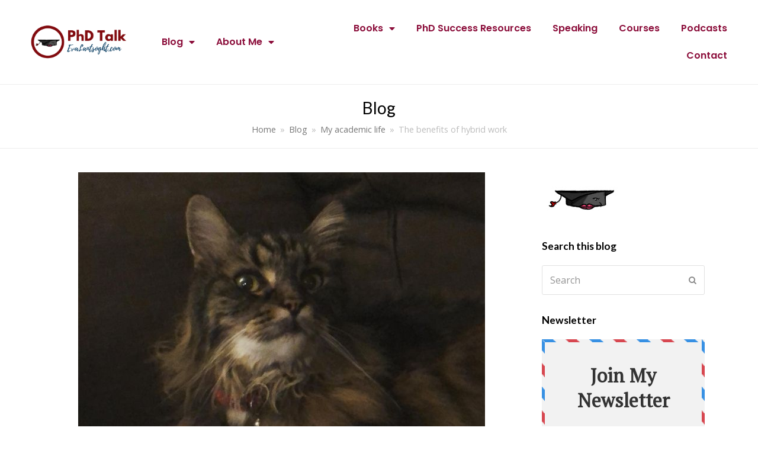

--- FILE ---
content_type: text/html; charset=UTF-8
request_url: https://www.evalantsoght.com/2022/11/the-benefits-of-hybrid-work.html
body_size: 20799
content:
<!DOCTYPE html>
<html lang="en-US" itemscope itemtype="http://schema.org/WebPage">
<head>
	<!-- Global site tag (gtag.js) - Google Analytics -->
<script async src="https://www.googletagmanager.com/gtag/js?id=G-560MEXD3GE"></script>
<script>
  window.dataLayer = window.dataLayer || [];
  function gtag(){dataLayer.push(arguments);}
  gtag('js', new Date());

  gtag('config', 'G-560MEXD3GE');
</script>
	<meta name="theme-color" content="#8b0d3a">
<meta charset="UTF-8">
<link rel="profile" href="http://gmpg.org/xfn/11">
<title>The benefits of hybrid work &#8211; Eva Lantsoght</title>
		    <!-- PVC Template -->
    <script type="text/template" id="pvc-stats-view-template">
    <i class="pvc-stats-icon medium" aria-hidden="true"><svg aria-hidden="true" focusable="false" data-prefix="far" data-icon="chart-bar" role="img" xmlns="http://www.w3.org/2000/svg" viewBox="0 0 512 512" class="svg-inline--fa fa-chart-bar fa-w-16 fa-2x"><path fill="currentColor" d="M396.8 352h22.4c6.4 0 12.8-6.4 12.8-12.8V108.8c0-6.4-6.4-12.8-12.8-12.8h-22.4c-6.4 0-12.8 6.4-12.8 12.8v230.4c0 6.4 6.4 12.8 12.8 12.8zm-192 0h22.4c6.4 0 12.8-6.4 12.8-12.8V140.8c0-6.4-6.4-12.8-12.8-12.8h-22.4c-6.4 0-12.8 6.4-12.8 12.8v198.4c0 6.4 6.4 12.8 12.8 12.8zm96 0h22.4c6.4 0 12.8-6.4 12.8-12.8V204.8c0-6.4-6.4-12.8-12.8-12.8h-22.4c-6.4 0-12.8 6.4-12.8 12.8v134.4c0 6.4 6.4 12.8 12.8 12.8zM496 400H48V80c0-8.84-7.16-16-16-16H16C7.16 64 0 71.16 0 80v336c0 17.67 14.33 32 32 32h464c8.84 0 16-7.16 16-16v-16c0-8.84-7.16-16-16-16zm-387.2-48h22.4c6.4 0 12.8-6.4 12.8-12.8v-70.4c0-6.4-6.4-12.8-12.8-12.8h-22.4c-6.4 0-12.8 6.4-12.8 12.8v70.4c0 6.4 6.4 12.8 12.8 12.8z" class=""></path></svg></i>
	 <%= total_view %> total views	<% if ( today_view > 0 ) { %>
		<span class="views_today">,  <%= today_view %> views today</span>
	<% } %>
	</span>
	</script>
		    <meta name='robots' content='max-image-preview:large' />
<meta name="viewport" content="width=device-width, initial-scale=1">
<meta http-equiv="X-UA-Compatible" content="IE=edge" />
<meta name="generator" content="Total WordPress Theme 4.9.7" />
<link rel='dns-prefetch' href='//fonts.googleapis.com' />
<link rel="alternate" type="application/rss+xml" title="Eva Lantsoght &raquo; Feed" href="https://www.evalantsoght.com/feed" />
<link rel="alternate" type="application/rss+xml" title="Eva Lantsoght &raquo; Comments Feed" href="https://www.evalantsoght.com/comments/feed" />
<link rel="alternate" type="application/rss+xml" title="Eva Lantsoght &raquo; The benefits of hybrid work Comments Feed" href="https://www.evalantsoght.com/2022/11/the-benefits-of-hybrid-work.html/feed" />
<link rel="alternate" title="oEmbed (JSON)" type="application/json+oembed" href="https://www.evalantsoght.com/wp-json/oembed/1.0/embed?url=https%3A%2F%2Fwww.evalantsoght.com%2F2022%2F11%2Fthe-benefits-of-hybrid-work.html" />
<link rel="alternate" title="oEmbed (XML)" type="text/xml+oembed" href="https://www.evalantsoght.com/wp-json/oembed/1.0/embed?url=https%3A%2F%2Fwww.evalantsoght.com%2F2022%2F11%2Fthe-benefits-of-hybrid-work.html&#038;format=xml" />
<style id='wp-img-auto-sizes-contain-inline-css'>
img:is([sizes=auto i],[sizes^="auto," i]){contain-intrinsic-size:3000px 1500px}
/*# sourceURL=wp-img-auto-sizes-contain-inline-css */
</style>
<link rel='stylesheet' id='wp-block-library-css' href='https://www.evalantsoght.com/wp-includes/css/dist/block-library/style.min.css?ver=6.9' media='all' />
<style id='classic-theme-styles-inline-css'>
/*! This file is auto-generated */
.wp-block-button__link{color:#fff;background-color:#32373c;border-radius:9999px;box-shadow:none;text-decoration:none;padding:calc(.667em + 2px) calc(1.333em + 2px);font-size:1.125em}.wp-block-file__button{background:#32373c;color:#fff;text-decoration:none}
/*# sourceURL=/wp-includes/css/classic-themes.min.css */
</style>
<style id='global-styles-inline-css'>
:root{--wp--preset--aspect-ratio--square: 1;--wp--preset--aspect-ratio--4-3: 4/3;--wp--preset--aspect-ratio--3-4: 3/4;--wp--preset--aspect-ratio--3-2: 3/2;--wp--preset--aspect-ratio--2-3: 2/3;--wp--preset--aspect-ratio--16-9: 16/9;--wp--preset--aspect-ratio--9-16: 9/16;--wp--preset--color--black: #000000;--wp--preset--color--cyan-bluish-gray: #abb8c3;--wp--preset--color--white: #ffffff;--wp--preset--color--pale-pink: #f78da7;--wp--preset--color--vivid-red: #cf2e2e;--wp--preset--color--luminous-vivid-orange: #ff6900;--wp--preset--color--luminous-vivid-amber: #fcb900;--wp--preset--color--light-green-cyan: #7bdcb5;--wp--preset--color--vivid-green-cyan: #00d084;--wp--preset--color--pale-cyan-blue: #8ed1fc;--wp--preset--color--vivid-cyan-blue: #0693e3;--wp--preset--color--vivid-purple: #9b51e0;--wp--preset--gradient--vivid-cyan-blue-to-vivid-purple: linear-gradient(135deg,rgb(6,147,227) 0%,rgb(155,81,224) 100%);--wp--preset--gradient--light-green-cyan-to-vivid-green-cyan: linear-gradient(135deg,rgb(122,220,180) 0%,rgb(0,208,130) 100%);--wp--preset--gradient--luminous-vivid-amber-to-luminous-vivid-orange: linear-gradient(135deg,rgb(252,185,0) 0%,rgb(255,105,0) 100%);--wp--preset--gradient--luminous-vivid-orange-to-vivid-red: linear-gradient(135deg,rgb(255,105,0) 0%,rgb(207,46,46) 100%);--wp--preset--gradient--very-light-gray-to-cyan-bluish-gray: linear-gradient(135deg,rgb(238,238,238) 0%,rgb(169,184,195) 100%);--wp--preset--gradient--cool-to-warm-spectrum: linear-gradient(135deg,rgb(74,234,220) 0%,rgb(151,120,209) 20%,rgb(207,42,186) 40%,rgb(238,44,130) 60%,rgb(251,105,98) 80%,rgb(254,248,76) 100%);--wp--preset--gradient--blush-light-purple: linear-gradient(135deg,rgb(255,206,236) 0%,rgb(152,150,240) 100%);--wp--preset--gradient--blush-bordeaux: linear-gradient(135deg,rgb(254,205,165) 0%,rgb(254,45,45) 50%,rgb(107,0,62) 100%);--wp--preset--gradient--luminous-dusk: linear-gradient(135deg,rgb(255,203,112) 0%,rgb(199,81,192) 50%,rgb(65,88,208) 100%);--wp--preset--gradient--pale-ocean: linear-gradient(135deg,rgb(255,245,203) 0%,rgb(182,227,212) 50%,rgb(51,167,181) 100%);--wp--preset--gradient--electric-grass: linear-gradient(135deg,rgb(202,248,128) 0%,rgb(113,206,126) 100%);--wp--preset--gradient--midnight: linear-gradient(135deg,rgb(2,3,129) 0%,rgb(40,116,252) 100%);--wp--preset--font-size--small: 13px;--wp--preset--font-size--medium: 20px;--wp--preset--font-size--large: 36px;--wp--preset--font-size--x-large: 42px;--wp--preset--spacing--20: 0.44rem;--wp--preset--spacing--30: 0.67rem;--wp--preset--spacing--40: 1rem;--wp--preset--spacing--50: 1.5rem;--wp--preset--spacing--60: 2.25rem;--wp--preset--spacing--70: 3.38rem;--wp--preset--spacing--80: 5.06rem;--wp--preset--shadow--natural: 6px 6px 9px rgba(0, 0, 0, 0.2);--wp--preset--shadow--deep: 12px 12px 50px rgba(0, 0, 0, 0.4);--wp--preset--shadow--sharp: 6px 6px 0px rgba(0, 0, 0, 0.2);--wp--preset--shadow--outlined: 6px 6px 0px -3px rgb(255, 255, 255), 6px 6px rgb(0, 0, 0);--wp--preset--shadow--crisp: 6px 6px 0px rgb(0, 0, 0);}:where(.is-layout-flex){gap: 0.5em;}:where(.is-layout-grid){gap: 0.5em;}body .is-layout-flex{display: flex;}.is-layout-flex{flex-wrap: wrap;align-items: center;}.is-layout-flex > :is(*, div){margin: 0;}body .is-layout-grid{display: grid;}.is-layout-grid > :is(*, div){margin: 0;}:where(.wp-block-columns.is-layout-flex){gap: 2em;}:where(.wp-block-columns.is-layout-grid){gap: 2em;}:where(.wp-block-post-template.is-layout-flex){gap: 1.25em;}:where(.wp-block-post-template.is-layout-grid){gap: 1.25em;}.has-black-color{color: var(--wp--preset--color--black) !important;}.has-cyan-bluish-gray-color{color: var(--wp--preset--color--cyan-bluish-gray) !important;}.has-white-color{color: var(--wp--preset--color--white) !important;}.has-pale-pink-color{color: var(--wp--preset--color--pale-pink) !important;}.has-vivid-red-color{color: var(--wp--preset--color--vivid-red) !important;}.has-luminous-vivid-orange-color{color: var(--wp--preset--color--luminous-vivid-orange) !important;}.has-luminous-vivid-amber-color{color: var(--wp--preset--color--luminous-vivid-amber) !important;}.has-light-green-cyan-color{color: var(--wp--preset--color--light-green-cyan) !important;}.has-vivid-green-cyan-color{color: var(--wp--preset--color--vivid-green-cyan) !important;}.has-pale-cyan-blue-color{color: var(--wp--preset--color--pale-cyan-blue) !important;}.has-vivid-cyan-blue-color{color: var(--wp--preset--color--vivid-cyan-blue) !important;}.has-vivid-purple-color{color: var(--wp--preset--color--vivid-purple) !important;}.has-black-background-color{background-color: var(--wp--preset--color--black) !important;}.has-cyan-bluish-gray-background-color{background-color: var(--wp--preset--color--cyan-bluish-gray) !important;}.has-white-background-color{background-color: var(--wp--preset--color--white) !important;}.has-pale-pink-background-color{background-color: var(--wp--preset--color--pale-pink) !important;}.has-vivid-red-background-color{background-color: var(--wp--preset--color--vivid-red) !important;}.has-luminous-vivid-orange-background-color{background-color: var(--wp--preset--color--luminous-vivid-orange) !important;}.has-luminous-vivid-amber-background-color{background-color: var(--wp--preset--color--luminous-vivid-amber) !important;}.has-light-green-cyan-background-color{background-color: var(--wp--preset--color--light-green-cyan) !important;}.has-vivid-green-cyan-background-color{background-color: var(--wp--preset--color--vivid-green-cyan) !important;}.has-pale-cyan-blue-background-color{background-color: var(--wp--preset--color--pale-cyan-blue) !important;}.has-vivid-cyan-blue-background-color{background-color: var(--wp--preset--color--vivid-cyan-blue) !important;}.has-vivid-purple-background-color{background-color: var(--wp--preset--color--vivid-purple) !important;}.has-black-border-color{border-color: var(--wp--preset--color--black) !important;}.has-cyan-bluish-gray-border-color{border-color: var(--wp--preset--color--cyan-bluish-gray) !important;}.has-white-border-color{border-color: var(--wp--preset--color--white) !important;}.has-pale-pink-border-color{border-color: var(--wp--preset--color--pale-pink) !important;}.has-vivid-red-border-color{border-color: var(--wp--preset--color--vivid-red) !important;}.has-luminous-vivid-orange-border-color{border-color: var(--wp--preset--color--luminous-vivid-orange) !important;}.has-luminous-vivid-amber-border-color{border-color: var(--wp--preset--color--luminous-vivid-amber) !important;}.has-light-green-cyan-border-color{border-color: var(--wp--preset--color--light-green-cyan) !important;}.has-vivid-green-cyan-border-color{border-color: var(--wp--preset--color--vivid-green-cyan) !important;}.has-pale-cyan-blue-border-color{border-color: var(--wp--preset--color--pale-cyan-blue) !important;}.has-vivid-cyan-blue-border-color{border-color: var(--wp--preset--color--vivid-cyan-blue) !important;}.has-vivid-purple-border-color{border-color: var(--wp--preset--color--vivid-purple) !important;}.has-vivid-cyan-blue-to-vivid-purple-gradient-background{background: var(--wp--preset--gradient--vivid-cyan-blue-to-vivid-purple) !important;}.has-light-green-cyan-to-vivid-green-cyan-gradient-background{background: var(--wp--preset--gradient--light-green-cyan-to-vivid-green-cyan) !important;}.has-luminous-vivid-amber-to-luminous-vivid-orange-gradient-background{background: var(--wp--preset--gradient--luminous-vivid-amber-to-luminous-vivid-orange) !important;}.has-luminous-vivid-orange-to-vivid-red-gradient-background{background: var(--wp--preset--gradient--luminous-vivid-orange-to-vivid-red) !important;}.has-very-light-gray-to-cyan-bluish-gray-gradient-background{background: var(--wp--preset--gradient--very-light-gray-to-cyan-bluish-gray) !important;}.has-cool-to-warm-spectrum-gradient-background{background: var(--wp--preset--gradient--cool-to-warm-spectrum) !important;}.has-blush-light-purple-gradient-background{background: var(--wp--preset--gradient--blush-light-purple) !important;}.has-blush-bordeaux-gradient-background{background: var(--wp--preset--gradient--blush-bordeaux) !important;}.has-luminous-dusk-gradient-background{background: var(--wp--preset--gradient--luminous-dusk) !important;}.has-pale-ocean-gradient-background{background: var(--wp--preset--gradient--pale-ocean) !important;}.has-electric-grass-gradient-background{background: var(--wp--preset--gradient--electric-grass) !important;}.has-midnight-gradient-background{background: var(--wp--preset--gradient--midnight) !important;}.has-small-font-size{font-size: var(--wp--preset--font-size--small) !important;}.has-medium-font-size{font-size: var(--wp--preset--font-size--medium) !important;}.has-large-font-size{font-size: var(--wp--preset--font-size--large) !important;}.has-x-large-font-size{font-size: var(--wp--preset--font-size--x-large) !important;}
:where(.wp-block-post-template.is-layout-flex){gap: 1.25em;}:where(.wp-block-post-template.is-layout-grid){gap: 1.25em;}
:where(.wp-block-term-template.is-layout-flex){gap: 1.25em;}:where(.wp-block-term-template.is-layout-grid){gap: 1.25em;}
:where(.wp-block-columns.is-layout-flex){gap: 2em;}:where(.wp-block-columns.is-layout-grid){gap: 2em;}
:root :where(.wp-block-pullquote){font-size: 1.5em;line-height: 1.6;}
/*# sourceURL=global-styles-inline-css */
</style>
<link rel='stylesheet' id='a3-pvc-style-css' href='https://www.evalantsoght.com/wp-content/plugins/page-views-count/assets/css/style.min.css?ver=2.8.7' media='all' />
<link rel='stylesheet' id='wpex-style-css' href='https://www.evalantsoght.com/wp-content/themes/Total/style.css?ver=4.9.7' media='all' />
<link rel='stylesheet' id='wpex-visual-composer-css' href='https://www.evalantsoght.com/wp-content/themes/Total/assets/css/wpex-visual-composer.css?ver=4.9.7' media='all' />
<link rel='stylesheet' id='wpex-google-font-open-sans-css' href='//fonts.googleapis.com/css?family=Open+Sans:100,200,300,400,500,600,700,800,900,100i,200i,300i,400i,500i,600i,700i,800i,900i&#038;subset=latin' media='all' />
<link rel='stylesheet' id='wpex-google-font-lato-css' href='//fonts.googleapis.com/css?family=Lato:100,200,300,400,500,600,700,800,900,100i,200i,300i,400i,500i,600i,700i,800i,900i&#038;subset=latin' media='all' />
<link rel='stylesheet' id='dearpdf-style-css' href='https://www.evalantsoght.com/wp-content/plugins/dearpdf-lite/assets/css/dearpdf.min.css?ver=2.0.38' media='all' />
<link rel='stylesheet' id='elementor-frontend-css' href='https://www.evalantsoght.com/wp-content/plugins/elementor/assets/css/frontend.min.css?ver=3.33.4' media='all' />
<link rel='stylesheet' id='widget-image-css' href='https://www.evalantsoght.com/wp-content/plugins/elementor/assets/css/widget-image.min.css?ver=3.33.4' media='all' />
<link rel='stylesheet' id='widget-nav-menu-css' href='https://www.evalantsoght.com/wp-content/plugins/elementor-pro/assets/css/widget-nav-menu.min.css?ver=3.33.2' media='all' />
<link rel='stylesheet' id='widget-heading-css' href='https://www.evalantsoght.com/wp-content/plugins/elementor/assets/css/widget-heading.min.css?ver=3.33.4' media='all' />
<link rel='stylesheet' id='widget-form-css' href='https://www.evalantsoght.com/wp-content/plugins/elementor-pro/assets/css/widget-form.min.css?ver=3.33.2' media='all' />
<link rel='stylesheet' id='e-popup-css' href='https://www.evalantsoght.com/wp-content/plugins/elementor-pro/assets/css/conditionals/popup.min.css?ver=3.33.2' media='all' />
<link rel='stylesheet' id='elementor-icons-css' href='https://www.evalantsoght.com/wp-content/plugins/elementor/assets/lib/eicons/css/elementor-icons.min.css?ver=5.44.0' media='all' />
<link rel='stylesheet' id='elementor-post-3642-css' href='https://www.evalantsoght.com/wp-content/uploads/elementor/css/post-3642.css?ver=1768501763' media='all' />
<link rel='stylesheet' id='font-awesome-5-all-css' href='https://www.evalantsoght.com/wp-content/plugins/elementor/assets/lib/font-awesome/css/all.min.css?ver=3.33.4' media='all' />
<link rel='stylesheet' id='font-awesome-4-shim-css' href='https://www.evalantsoght.com/wp-content/plugins/elementor/assets/lib/font-awesome/css/v4-shims.min.css?ver=3.33.4' media='all' />
<link rel='stylesheet' id='elementor-post-3813-css' href='https://www.evalantsoght.com/wp-content/uploads/elementor/css/post-3813.css?ver=1768501763' media='all' />
<link rel='stylesheet' id='elementor-post-3790-css' href='https://www.evalantsoght.com/wp-content/uploads/elementor/css/post-3790.css?ver=1768501763' media='all' />
<link rel='stylesheet' id='heateor_sss_frontend_css-css' href='https://www.evalantsoght.com/wp-content/plugins/sassy-social-share/public/css/sassy-social-share-public.css?ver=3.3.79' media='all' />
<style id='heateor_sss_frontend_css-inline-css'>
.heateor_sss_button_instagram span.heateor_sss_svg,a.heateor_sss_instagram span.heateor_sss_svg{background:radial-gradient(circle at 30% 107%,#fdf497 0,#fdf497 5%,#fd5949 45%,#d6249f 60%,#285aeb 90%)}.heateor_sss_horizontal_sharing .heateor_sss_svg,.heateor_sss_standard_follow_icons_container .heateor_sss_svg{color:#fff;border-width:0px;border-style:solid;border-color:transparent}.heateor_sss_horizontal_sharing .heateorSssTCBackground{color:#666}.heateor_sss_horizontal_sharing span.heateor_sss_svg:hover,.heateor_sss_standard_follow_icons_container span.heateor_sss_svg:hover{border-color:transparent;}.heateor_sss_vertical_sharing span.heateor_sss_svg,.heateor_sss_floating_follow_icons_container span.heateor_sss_svg{color:#fff;border-width:0px;border-style:solid;border-color:transparent;}.heateor_sss_vertical_sharing .heateorSssTCBackground{color:#666;}.heateor_sss_vertical_sharing span.heateor_sss_svg:hover,.heateor_sss_floating_follow_icons_container span.heateor_sss_svg:hover{border-color:transparent;}@media screen and (max-width:783px) {.heateor_sss_vertical_sharing{display:none!important}}
/*# sourceURL=heateor_sss_frontend_css-inline-css */
</style>
<link rel='stylesheet' id='a3pvc-css' href='//www.evalantsoght.com/wp-content/uploads/sass/pvc.min.css?ver=1621520706' media='all' />
<link rel='stylesheet' id='elementor-gf-roboto-css' href='https://fonts.googleapis.com/css?family=Roboto:100,100italic,200,200italic,300,300italic,400,400italic,500,500italic,600,600italic,700,700italic,800,800italic,900,900italic&#038;display=auto' media='all' />
<link rel='stylesheet' id='elementor-gf-robotoslab-css' href='https://fonts.googleapis.com/css?family=Roboto+Slab:100,100italic,200,200italic,300,300italic,400,400italic,500,500italic,600,600italic,700,700italic,800,800italic,900,900italic&#038;display=auto' media='all' />
<link rel='stylesheet' id='elementor-gf-poppins-css' href='https://fonts.googleapis.com/css?family=Poppins:100,100italic,200,200italic,300,300italic,400,400italic,500,500italic,600,600italic,700,700italic,800,800italic,900,900italic&#038;display=auto' media='all' />
<link rel='stylesheet' id='elementor-gf-cabin-css' href='https://fonts.googleapis.com/css?family=Cabin:100,100italic,200,200italic,300,300italic,400,400italic,500,500italic,600,600italic,700,700italic,800,800italic,900,900italic&#038;display=auto' media='all' />
<link rel='stylesheet' id='elementor-icons-shared-0-css' href='https://www.evalantsoght.com/wp-content/plugins/elementor/assets/lib/font-awesome/css/fontawesome.min.css?ver=5.15.3' media='all' />
<link rel='stylesheet' id='elementor-icons-fa-solid-css' href='https://www.evalantsoght.com/wp-content/plugins/elementor/assets/lib/font-awesome/css/solid.min.css?ver=5.15.3' media='all' />
<script src="https://www.evalantsoght.com/wp-includes/js/jquery/jquery.min.js?ver=3.7.1" id="jquery-core-js"></script>
<script src="https://www.evalantsoght.com/wp-includes/js/jquery/jquery-migrate.min.js?ver=3.4.1" id="jquery-migrate-js"></script>
<script src="https://www.evalantsoght.com/wp-includes/js/underscore.min.js?ver=1.13.7" id="underscore-js"></script>
<script src="https://www.evalantsoght.com/wp-includes/js/backbone.min.js?ver=1.6.0" id="backbone-js"></script>
<script id="a3-pvc-backbone-js-extra">
var pvc_vars = {"rest_api_url":"https://www.evalantsoght.com/wp-json/pvc/v1","ajax_url":"https://www.evalantsoght.com/wp-admin/admin-ajax.php","security":"737e70e44e","ajax_load_type":"rest_api"};
//# sourceURL=a3-pvc-backbone-js-extra
</script>
<script src="https://www.evalantsoght.com/wp-content/plugins/page-views-count/assets/js/pvc.backbone.min.js?ver=2.8.7" id="a3-pvc-backbone-js"></script>
<script src="https://www.evalantsoght.com/wp-content/plugins/elementor/assets/lib/font-awesome/js/v4-shims.min.js?ver=3.33.4" id="font-awesome-4-shim-js"></script>
<link rel="https://api.w.org/" href="https://www.evalantsoght.com/wp-json/" /><link rel="alternate" title="JSON" type="application/json" href="https://www.evalantsoght.com/wp-json/wp/v2/posts/4747" /><link rel="EditURI" type="application/rsd+xml" title="RSD" href="https://www.evalantsoght.com/xmlrpc.php?rsd" />
<meta name="generator" content="WordPress 6.9" />
<link rel="canonical" href="https://www.evalantsoght.com/2022/11/the-benefits-of-hybrid-work.html" />
<link rel='shortlink' href='https://www.evalantsoght.com/?p=4747' />
<script type='text/javascript' data-cfasync='false'>var _mmunch = {'front': false, 'page': false, 'post': false, 'category': false, 'author': false, 'search': false, 'attachment': false, 'tag': false};_mmunch['post'] = true; _mmunch['postData'] = {"ID":4747,"post_name":"the-benefits-of-hybrid-work","post_title":"The benefits of hybrid work","post_type":"post","post_author":"1","post_status":"publish"}; _mmunch['postCategories'] = [{"term_id":338,"name":"My academic life","slug":"my-academic-life","term_group":0,"term_taxonomy_id":338,"taxonomy":"category","description":"","parent":0,"count":275,"filter":"raw","cat_ID":338,"category_count":275,"category_description":"","cat_name":"My academic life","category_nicename":"my-academic-life","category_parent":0}]; _mmunch['postTags'] = false; _mmunch['postAuthor'] = {"name":"","ID":""};</script><script data-cfasync="false" src="//a.mailmunch.co/app/v1/site.js" id="mailmunch-script" data-plugin="mc_mm" data-mailmunch-site-id="903688" async></script><script data-cfasync="false"> var dearPdfLocation = "https://www.evalantsoght.com/wp-content/plugins/dearpdf-lite/assets/"; var dearpdfWPGlobal = [];</script><meta name="generator" content="Elementor 3.33.4; features: additional_custom_breakpoints; settings: css_print_method-external, google_font-enabled, font_display-auto">
			<style>
				.e-con.e-parent:nth-of-type(n+4):not(.e-lazyloaded):not(.e-no-lazyload),
				.e-con.e-parent:nth-of-type(n+4):not(.e-lazyloaded):not(.e-no-lazyload) * {
					background-image: none !important;
				}
				@media screen and (max-height: 1024px) {
					.e-con.e-parent:nth-of-type(n+3):not(.e-lazyloaded):not(.e-no-lazyload),
					.e-con.e-parent:nth-of-type(n+3):not(.e-lazyloaded):not(.e-no-lazyload) * {
						background-image: none !important;
					}
				}
				@media screen and (max-height: 640px) {
					.e-con.e-parent:nth-of-type(n+2):not(.e-lazyloaded):not(.e-no-lazyload),
					.e-con.e-parent:nth-of-type(n+2):not(.e-lazyloaded):not(.e-no-lazyload) * {
						background-image: none !important;
					}
				}
			</style>
			<link rel="icon" href="https://www.evalantsoght.com/wp-content/uploads/2020/11/cropped-Favicon-Evalantsoght.com_-32x32.png" sizes="32x32" />
<link rel="icon" href="https://www.evalantsoght.com/wp-content/uploads/2020/11/cropped-Favicon-Evalantsoght.com_-192x192.png" sizes="192x192" />
<link rel="apple-touch-icon" href="https://www.evalantsoght.com/wp-content/uploads/2020/11/cropped-Favicon-Evalantsoght.com_-180x180.png" />
<meta name="msapplication-TileImage" content="https://www.evalantsoght.com/wp-content/uploads/2020/11/cropped-Favicon-Evalantsoght.com_-270x270.png" />
<style data-type="wpex-css" id="wpex-css">/*ACCENT COLOR*/a,.wpex-accent-color,#site-navigation .dropdown-menu >li.menu-item >a:hover,#site-navigation .dropdown-menu >li.menu-item.current-menu-item >a,#site-navigation .dropdown-menu >li.menu-item.current-menu-parent >a,h1 a:hover,h2 a:hover,a:hover h2,h3 a:hover,h4 a:hover,h5 a:hover,h6 a:hover,.entry-title a:hover,.modern-menu-widget a:hover,.theme-button.outline,.theme-button.clean,.meta a:hover{color:#8b0d3a}.wpex-accent-bg,.post-edit a,.background-highlight,input[type="submit"],.theme-button,button,.button,.theme-button.outline:hover,.active >.theme-button,.theme-button.active,.tagcloud a:hover,.post-tags a:hover,.wpex-carousel .owl-dot.active,.wpex-carousel .owl-prev,.wpex-carousel .owl-next,body #header-two-search #header-two-search-submit,#site-navigation .menu-button >a >span.link-inner,.modern-menu-widget li.menu-item.current-menu-item a,#sidebar .widget_nav_menu .current-menu-item >a,.widget_nav_menu_accordion .widget_nav_menu li.menu-item.current-menu-item >a,#site-navigation-wrap.has-menu-underline .main-navigation-ul>li>a>.link-inner::after,#wp-calendar caption,#wp-calendar tbody td:hover a,.navbar-style-six .dropdown-menu >li.menu-item.current-menu-item >a,.navbar-style-six .dropdown-menu >li.menu-item.current-menu-parent >a,#wpex-sfb-l,#wpex-sfb-r,#wpex-sfb-t,#wpex-sfb-b,#site-scroll-top:hover{background-color:#8b0d3a}.theme-button.outline{border-color:#8b0d3a}#searchform-dropdown{border-color:#8b0d3a}body #site-navigation-wrap.nav-dropdown-top-border .dropdown-menu >li >ul{border-top-color:#8b0d3a}.theme-heading.border-w-color span.text{border-bottom-color:#8b0d3a}/*ACCENT HOVER COLOR*/.post-edit a:hover,.theme-button:hover,input[type="submit"]:hover,button:hover,.button:hover,.wpex-carousel .owl-prev:hover,.wpex-carousel .owl-next:hover,#site-navigation .menu-button >a >span.link-inner:hover{background-color:#8b0d3a}/*TYPOGRAPHY*/body{font-family:"Open Sans","Helvetica Neue",Arial,sans-serif;font-size:16px;color:#111111;line-height:1.6}#site-navigation .dropdown-menu .link-inner{font-weight:600;font-size:16px}.page-header .page-header-title{font-style:normal;font-size:28px}h1,h2,h3,h4,h5,h6,.theme-heading,.page-header-title,.heading-typography,.widget-title,.wpex-widget-recent-posts-title,.comment-reply-title,.vcex-heading,.entry-title,.sidebar-box .widget-title,.search-entry h2{font-family:"Lato","Helvetica Neue",Arial,sans-serif}/*CUSTOMIZER STYLING*/@media only screen and (min-width:960px){body.has-sidebar .content-area,.wpex-content-w{width:70%}}@media only screen and (min-width:960px){body.has-sidebar .content-area,.wpex-content-w{max-width:70%}}@media only screen and (min-width:960px){#sidebar{width:25%}}@media only screen and (min-width:960px){#sidebar{max-width:25%}}.page-header.wpex-supports-mods{padding-top:20px;padding-bottom:20px;border-top-color:#eeeeee;border-bottom-color:#eeeeee}#site-scroll-top{border-radius:4px;color:#ffffff;background-color:#8b0d3a}#site-scroll-top:hover{background-color:#01385e}a,h1 a:hover,h2 a:hover,h3 a:hover,h4 a:hover,h5 a:hover,h6 a:hover,.entry-title a:hover,.meta a:hover{color:#8b0d3a}a:hover{color:#01385e}.theme-button,input[type="submit"],button,#site-navigation .menu-button >a >span.link-inner,.button,.added_to_cart{color:#ffffff}.full-width-main-layout .container,.full-width-main-layout .vc_row-fluid.container,.boxed-main-layout #wrap{width:1100px}body .navbar-style-one .dropdown-menu >li.menu-item{margin-left:8px}#site-navigation .dropdown-menu >li.menu-item >a{color:#444444}#site-navigation .dropdown-menu >li.menu-item >a:hover,#site-navigation .dropdown-menu >li.menu-item.dropdown.sfHover >a{color:#999999}#site-header #site-navigation .dropdown-menu ul.sub-menu >li.menu-item >a:hover{color:#c5a47e}#footer a{color:#666666}#footer a:hover{color:#000000}#footer-bottom{background:#1e1d1e;color:#eeee22}#footer-bottom p{color:#eeee22}#footer-bottom a{color:#ffffff}#footer-bottom a:hover{color:#ffffff}</style>	<script id="mcjs">!function(c,h,i,m,p){m=c.createElement(h),p=c.getElementsByTagName(h)[0],m.async=1,m.src=i,p.parentNode.insertBefore(m,p)}(document,"script","https://chimpstatic.com/mcjs-connected/js/users/14ec21518cfeaf7553b648b15/a089a1c72138e16bb0c9eeb58.js");</script>
</head>

<body class="wp-singular post-template-default single single-post postid-4747 single-format-standard wp-custom-logo wp-theme-Total wpex-theme wpex-responsive full-width-main-layout no-composer wpex-live-site content-right-sidebar has-sidebar post-in-category-my-academic-life has-breadcrumbs sidebar-widget-icons hasnt-overlay-header wpex-mobile-toggle-menu-icon_buttons has-mobile-menu wpex-disable-mm-focus-styles elementor-default elementor-kit-3642">

	
	
	<div class="wpex-site-overlay"></div>
<a href="#content" class="skip-to-content">skip to Main Content</a><span data-ls_id="#site_top"></span>
	<div id="outer-wrap" class="clr">

		
		<div id="wrap" class="clr">

			

		<header data-elementor-type="header" data-elementor-id="3813" class="elementor elementor-3813 elementor-location-header" data-elementor-post-type="elementor_library">
					<section class="elementor-section elementor-top-section elementor-element elementor-element-b657865 elementor-section-full_width elementor-section-content-middle elementor-hidden-phone elementor-section-height-default elementor-section-height-default" data-id="b657865" data-element_type="section">
						<div class="elementor-container elementor-column-gap-default">
					<div class="elementor-column elementor-col-33 elementor-top-column elementor-element elementor-element-16dfe5d" data-id="16dfe5d" data-element_type="column">
			<div class="elementor-widget-wrap elementor-element-populated">
						<div class="elementor-element elementor-element-829e19b elementor-widget elementor-widget-theme-site-logo elementor-widget-image" data-id="829e19b" data-element_type="widget" data-widget_type="theme-site-logo.default">
				<div class="elementor-widget-container">
											<a href="https://www.evalantsoght.com">
			<img fetchpriority="high" width="919" height="331" src="https://www.evalantsoght.com/wp-content/uploads/2020/11/Eva-Lantsoght-1.png" class="attachment-full size-full wp-image-3817" alt="" />				</a>
											</div>
				</div>
					</div>
		</div>
				<div class="elementor-column elementor-col-33 elementor-top-column elementor-element elementor-element-86a0744 elementor-hidden-phone" data-id="86a0744" data-element_type="column">
			<div class="elementor-widget-wrap elementor-element-populated">
						<div class="elementor-element elementor-element-f564615 elementor-nav-menu--dropdown-mobile elementor-nav-menu__text-align-aside elementor-nav-menu--toggle elementor-nav-menu--burger elementor-widget elementor-widget-nav-menu" data-id="f564615" data-element_type="widget" data-settings="{&quot;layout&quot;:&quot;horizontal&quot;,&quot;submenu_icon&quot;:{&quot;value&quot;:&quot;&lt;i class=\&quot;fas fa-caret-down\&quot; aria-hidden=\&quot;true\&quot;&gt;&lt;\/i&gt;&quot;,&quot;library&quot;:&quot;fa-solid&quot;},&quot;toggle&quot;:&quot;burger&quot;}" data-widget_type="nav-menu.default">
				<div class="elementor-widget-container">
								<nav aria-label="Menu" class="elementor-nav-menu--main elementor-nav-menu__container elementor-nav-menu--layout-horizontal e--pointer-none">
				<ul id="menu-1-f564615" class="elementor-nav-menu"><li class="menu-item menu-item-type-custom menu-item-object-custom menu-item-has-children menu-item-3874"><a href="https://www.evalantsoght.com/blog.html" class="elementor-item">Blog</a>
<ul class="sub-menu elementor-nav-menu--dropdown">
	<li class="menu-item menu-item-type-post_type menu-item-object-page menu-item-3802"><a href="https://www.evalantsoght.com/contribute.html" class="elementor-sub-item">Contribute</a></li>
	<li class="menu-item menu-item-type-post_type menu-item-object-page menu-item-3799"><a href="https://www.evalantsoght.com/archive.html" class="elementor-sub-item">Archive</a></li>
</ul>
</li>
<li class="menu-item menu-item-type-post_type menu-item-object-page menu-item-has-children menu-item-3800"><a href="https://www.evalantsoght.com/about-me.html" class="elementor-item">About Me</a>
<ul class="sub-menu elementor-nav-menu--dropdown">
	<li class="menu-item menu-item-type-post_type menu-item-object-page menu-item-3835"><a href="https://www.evalantsoght.com/research-and-publications.html" class="elementor-sub-item">Research and Publications</a></li>
	<li class="menu-item menu-item-type-post_type menu-item-object-page menu-item-3801"><a href="https://www.evalantsoght.com/guest-posts.html" class="elementor-sub-item">Guest Posts</a></li>
</ul>
</li>
</ul>			</nav>
					<div class="elementor-menu-toggle" role="button" tabindex="0" aria-label="Menu Toggle" aria-expanded="false">
			<i aria-hidden="true" role="presentation" class="elementor-menu-toggle__icon--open eicon-menu-bar"></i><i aria-hidden="true" role="presentation" class="elementor-menu-toggle__icon--close eicon-close"></i>		</div>
					<nav class="elementor-nav-menu--dropdown elementor-nav-menu__container" aria-hidden="true">
				<ul id="menu-2-f564615" class="elementor-nav-menu"><li class="menu-item menu-item-type-custom menu-item-object-custom menu-item-has-children menu-item-3874"><a href="https://www.evalantsoght.com/blog.html" class="elementor-item" tabindex="-1">Blog</a>
<ul class="sub-menu elementor-nav-menu--dropdown">
	<li class="menu-item menu-item-type-post_type menu-item-object-page menu-item-3802"><a href="https://www.evalantsoght.com/contribute.html" class="elementor-sub-item" tabindex="-1">Contribute</a></li>
	<li class="menu-item menu-item-type-post_type menu-item-object-page menu-item-3799"><a href="https://www.evalantsoght.com/archive.html" class="elementor-sub-item" tabindex="-1">Archive</a></li>
</ul>
</li>
<li class="menu-item menu-item-type-post_type menu-item-object-page menu-item-has-children menu-item-3800"><a href="https://www.evalantsoght.com/about-me.html" class="elementor-item" tabindex="-1">About Me</a>
<ul class="sub-menu elementor-nav-menu--dropdown">
	<li class="menu-item menu-item-type-post_type menu-item-object-page menu-item-3835"><a href="https://www.evalantsoght.com/research-and-publications.html" class="elementor-sub-item" tabindex="-1">Research and Publications</a></li>
	<li class="menu-item menu-item-type-post_type menu-item-object-page menu-item-3801"><a href="https://www.evalantsoght.com/guest-posts.html" class="elementor-sub-item" tabindex="-1">Guest Posts</a></li>
</ul>
</li>
</ul>			</nav>
						</div>
				</div>
					</div>
		</div>
				<div class="elementor-column elementor-col-33 elementor-top-column elementor-element elementor-element-d8f5649 elementor-hidden-phone" data-id="d8f5649" data-element_type="column">
			<div class="elementor-widget-wrap elementor-element-populated">
						<div class="elementor-element elementor-element-1aece73 elementor-nav-menu__align-end elementor-nav-menu--dropdown-mobile elementor-nav-menu__text-align-aside elementor-nav-menu--toggle elementor-nav-menu--burger elementor-widget elementor-widget-nav-menu" data-id="1aece73" data-element_type="widget" data-settings="{&quot;layout&quot;:&quot;horizontal&quot;,&quot;submenu_icon&quot;:{&quot;value&quot;:&quot;&lt;i class=\&quot;fas fa-caret-down\&quot; aria-hidden=\&quot;true\&quot;&gt;&lt;\/i&gt;&quot;,&quot;library&quot;:&quot;fa-solid&quot;},&quot;toggle&quot;:&quot;burger&quot;}" data-widget_type="nav-menu.default">
				<div class="elementor-widget-container">
								<nav aria-label="Menu" class="elementor-nav-menu--main elementor-nav-menu__container elementor-nav-menu--layout-horizontal e--pointer-none">
				<ul id="menu-1-1aece73" class="elementor-nav-menu"><li class="menu-item menu-item-type-custom menu-item-object-custom menu-item-has-children menu-item-3803"><a href="#" class="elementor-item elementor-item-anchor">Books</a>
<ul class="sub-menu elementor-nav-menu--dropdown">
	<li class="menu-item menu-item-type-post_type menu-item-object-page menu-item-3804"><a href="https://www.evalantsoght.com/load-testing-of-bridges.html" class="elementor-sub-item">Load Testing of Bridges &#8211;  Book 1</a></li>
	<li class="menu-item menu-item-type-post_type menu-item-object-page menu-item-3805"><a href="https://www.evalantsoght.com/load-testing-of-bridges-two-volume-set.html" class="elementor-sub-item">Load Testing of Bridges &#8211; Book 2</a></li>
	<li class="menu-item menu-item-type-post_type menu-item-object-page menu-item-3806"><a href="https://www.evalantsoght.com/the-a-z-of-the-phd-trajectory.html" class="elementor-sub-item">The A-Z of the PhD Trajectory</a></li>
	<li class="menu-item menu-item-type-post_type menu-item-object-page menu-item-3807"><a href="https://www.evalantsoght.com/top-phd-advice-from-start-to-defense-and-beyond.html" class="elementor-sub-item">Top PhD Advice from Start to Defense and Beyond</a></li>
	<li class="menu-item menu-item-type-post_type menu-item-object-page menu-item-4510"><a href="https://www.evalantsoght.com/planning-and-passing-your-phd-defence-eva-lantsoght.html" class="elementor-sub-item">Planning and Passing Your PhD Defence</a></li>
	<li class="menu-item menu-item-type-post_type menu-item-object-page menu-item-5035"><a href="https://www.evalantsoght.com/researcher-workbook-get-grip-on-your-research%e2%80%8b.html" class="elementor-sub-item">Researcher Workbook: Get Grip on Your Research​</a></li>
	<li class="menu-item menu-item-type-post_type menu-item-object-page menu-item-5114"><a href="https://www.evalantsoght.com/advanced-structural-concrete-materials-in-bridges.html" class="elementor-sub-item">Advanced Structural Concrete Materials in Bridges</a></li>
</ul>
</li>
<li class="menu-item menu-item-type-post_type menu-item-object-page menu-item-3834"><a href="https://www.evalantsoght.com/phd-success-resources.html" class="elementor-item">PhD Success Resources</a></li>
<li class="menu-item menu-item-type-post_type menu-item-object-page menu-item-3861"><a href="https://www.evalantsoght.com/speaking.html" class="elementor-item">Speaking</a></li>
<li class="menu-item menu-item-type-post_type menu-item-object-page menu-item-3862"><a href="https://www.evalantsoght.com/courses.html" class="elementor-item">Courses</a></li>
<li class="menu-item menu-item-type-custom menu-item-object-custom menu-item-4360"><a href="https://www.evalantsoght.com/podcast.html" class="elementor-item">Podcasts</a></li>
<li class="menu-item menu-item-type-post_type menu-item-object-page menu-item-3812"><a href="https://www.evalantsoght.com/contact-me.html" class="elementor-item">Contact</a></li>
</ul>			</nav>
					<div class="elementor-menu-toggle" role="button" tabindex="0" aria-label="Menu Toggle" aria-expanded="false">
			<i aria-hidden="true" role="presentation" class="elementor-menu-toggle__icon--open eicon-menu-bar"></i><i aria-hidden="true" role="presentation" class="elementor-menu-toggle__icon--close eicon-close"></i>		</div>
					<nav class="elementor-nav-menu--dropdown elementor-nav-menu__container" aria-hidden="true">
				<ul id="menu-2-1aece73" class="elementor-nav-menu"><li class="menu-item menu-item-type-custom menu-item-object-custom menu-item-has-children menu-item-3803"><a href="#" class="elementor-item elementor-item-anchor" tabindex="-1">Books</a>
<ul class="sub-menu elementor-nav-menu--dropdown">
	<li class="menu-item menu-item-type-post_type menu-item-object-page menu-item-3804"><a href="https://www.evalantsoght.com/load-testing-of-bridges.html" class="elementor-sub-item" tabindex="-1">Load Testing of Bridges &#8211;  Book 1</a></li>
	<li class="menu-item menu-item-type-post_type menu-item-object-page menu-item-3805"><a href="https://www.evalantsoght.com/load-testing-of-bridges-two-volume-set.html" class="elementor-sub-item" tabindex="-1">Load Testing of Bridges &#8211; Book 2</a></li>
	<li class="menu-item menu-item-type-post_type menu-item-object-page menu-item-3806"><a href="https://www.evalantsoght.com/the-a-z-of-the-phd-trajectory.html" class="elementor-sub-item" tabindex="-1">The A-Z of the PhD Trajectory</a></li>
	<li class="menu-item menu-item-type-post_type menu-item-object-page menu-item-3807"><a href="https://www.evalantsoght.com/top-phd-advice-from-start-to-defense-and-beyond.html" class="elementor-sub-item" tabindex="-1">Top PhD Advice from Start to Defense and Beyond</a></li>
	<li class="menu-item menu-item-type-post_type menu-item-object-page menu-item-4510"><a href="https://www.evalantsoght.com/planning-and-passing-your-phd-defence-eva-lantsoght.html" class="elementor-sub-item" tabindex="-1">Planning and Passing Your PhD Defence</a></li>
	<li class="menu-item menu-item-type-post_type menu-item-object-page menu-item-5035"><a href="https://www.evalantsoght.com/researcher-workbook-get-grip-on-your-research%e2%80%8b.html" class="elementor-sub-item" tabindex="-1">Researcher Workbook: Get Grip on Your Research​</a></li>
	<li class="menu-item menu-item-type-post_type menu-item-object-page menu-item-5114"><a href="https://www.evalantsoght.com/advanced-structural-concrete-materials-in-bridges.html" class="elementor-sub-item" tabindex="-1">Advanced Structural Concrete Materials in Bridges</a></li>
</ul>
</li>
<li class="menu-item menu-item-type-post_type menu-item-object-page menu-item-3834"><a href="https://www.evalantsoght.com/phd-success-resources.html" class="elementor-item" tabindex="-1">PhD Success Resources</a></li>
<li class="menu-item menu-item-type-post_type menu-item-object-page menu-item-3861"><a href="https://www.evalantsoght.com/speaking.html" class="elementor-item" tabindex="-1">Speaking</a></li>
<li class="menu-item menu-item-type-post_type menu-item-object-page menu-item-3862"><a href="https://www.evalantsoght.com/courses.html" class="elementor-item" tabindex="-1">Courses</a></li>
<li class="menu-item menu-item-type-custom menu-item-object-custom menu-item-4360"><a href="https://www.evalantsoght.com/podcast.html" class="elementor-item" tabindex="-1">Podcasts</a></li>
<li class="menu-item menu-item-type-post_type menu-item-object-page menu-item-3812"><a href="https://www.evalantsoght.com/contact-me.html" class="elementor-item" tabindex="-1">Contact</a></li>
</ul>			</nav>
						</div>
				</div>
					</div>
		</div>
					</div>
		</section>
				<section class="elementor-section elementor-top-section elementor-element elementor-element-99a39d6 elementor-section-full_width elementor-section-content-middle elementor-hidden-desktop elementor-hidden-tablet elementor-section-height-default elementor-section-height-default" data-id="99a39d6" data-element_type="section">
						<div class="elementor-container elementor-column-gap-default">
					<div class="elementor-column elementor-col-50 elementor-top-column elementor-element elementor-element-8b4ac05" data-id="8b4ac05" data-element_type="column">
			<div class="elementor-widget-wrap elementor-element-populated">
						<div class="elementor-element elementor-element-8856b53 elementor-widget elementor-widget-theme-site-logo elementor-widget-image" data-id="8856b53" data-element_type="widget" data-widget_type="theme-site-logo.default">
				<div class="elementor-widget-container">
											<a href="https://www.evalantsoght.com">
			<img fetchpriority="high" width="919" height="331" src="https://www.evalantsoght.com/wp-content/uploads/2020/11/Eva-Lantsoght-1.png" class="attachment-full size-full wp-image-3817" alt="" />				</a>
											</div>
				</div>
					</div>
		</div>
				<div class="elementor-column elementor-col-50 elementor-top-column elementor-element elementor-element-fb0891c" data-id="fb0891c" data-element_type="column">
			<div class="elementor-widget-wrap elementor-element-populated">
						<div class="elementor-element elementor-element-aab1ca5 elementor-nav-menu__align-end elementor-nav-menu--dropdown-mobile elementor-nav-menu--stretch elementor-nav-menu__text-align-aside elementor-nav-menu--toggle elementor-nav-menu--burger elementor-widget elementor-widget-nav-menu" data-id="aab1ca5" data-element_type="widget" data-settings="{&quot;full_width&quot;:&quot;stretch&quot;,&quot;layout&quot;:&quot;horizontal&quot;,&quot;submenu_icon&quot;:{&quot;value&quot;:&quot;&lt;i class=\&quot;fas fa-caret-down\&quot; aria-hidden=\&quot;true\&quot;&gt;&lt;\/i&gt;&quot;,&quot;library&quot;:&quot;fa-solid&quot;},&quot;toggle&quot;:&quot;burger&quot;}" data-widget_type="nav-menu.default">
				<div class="elementor-widget-container">
								<nav aria-label="Menu" class="elementor-nav-menu--main elementor-nav-menu__container elementor-nav-menu--layout-horizontal e--pointer-none">
				<ul id="menu-1-aab1ca5" class="elementor-nav-menu"><li class="menu-item menu-item-type-custom menu-item-object-custom menu-item-home menu-item-3537"><a href="https://www.evalantsoght.com/" class="elementor-item">Home</a></li>
<li class="menu-item menu-item-type-custom menu-item-object-custom menu-item-has-children menu-item-3878"><a href="https://www.evalantsoght.com/blog.html" class="elementor-item">Blog</a>
<ul class="sub-menu elementor-nav-menu--dropdown">
	<li class="menu-item menu-item-type-post_type menu-item-object-page menu-item-2279"><a href="https://www.evalantsoght.com/contribute.html" class="elementor-sub-item">Contribute</a></li>
	<li class="menu-item menu-item-type-post_type menu-item-object-page menu-item-3536"><a href="https://www.evalantsoght.com/archive.html" class="elementor-sub-item">Archive</a></li>
</ul>
</li>
<li class="menu-item menu-item-type-post_type menu-item-object-page menu-item-2276"><a href="https://www.evalantsoght.com/phd-success-resources.html" class="elementor-item">PhD Success Resources</a></li>
<li class="menu-item menu-item-type-post_type menu-item-object-page menu-item-has-children menu-item-2280"><a href="https://www.evalantsoght.com/about-me.html" class="elementor-item">About Me</a>
<ul class="sub-menu elementor-nav-menu--dropdown">
	<li class="menu-item menu-item-type-post_type menu-item-object-page menu-item-2277"><a href="https://www.evalantsoght.com/research-and-publications.html" class="elementor-sub-item">Research and Publications</a></li>
	<li class="menu-item menu-item-type-post_type menu-item-object-page menu-item-2278"><a href="https://www.evalantsoght.com/guest-posts.html" class="elementor-sub-item">Guest Posts</a></li>
</ul>
</li>
<li class="menu-item menu-item-type-post_type menu-item-object-page menu-item-3865"><a href="https://www.evalantsoght.com/speaking.html" class="elementor-item">Speaking</a></li>
<li class="menu-item menu-item-type-custom menu-item-object-custom menu-item-has-children menu-item-4077"><a href="#" class="elementor-item elementor-item-anchor">Books</a>
<ul class="sub-menu elementor-nav-menu--dropdown">
	<li class="menu-item menu-item-type-post_type menu-item-object-page menu-item-4080"><a href="https://www.evalantsoght.com/the-a-z-of-the-phd-trajectory.html" class="elementor-sub-item">The A-Z of the PhD Trajectory</a></li>
	<li class="menu-item menu-item-type-post_type menu-item-object-page menu-item-4081"><a href="https://www.evalantsoght.com/top-phd-advice-from-start-to-defense-and-beyond.html" class="elementor-sub-item">Top PhD Advice from Start to Defense and Beyond</a></li>
	<li class="menu-item menu-item-type-post_type menu-item-object-page menu-item-4079"><a href="https://www.evalantsoght.com/load-testing-of-bridges.html" class="elementor-sub-item">Load Testing of Bridges (Book 1)</a></li>
	<li class="menu-item menu-item-type-post_type menu-item-object-page menu-item-4078"><a href="https://www.evalantsoght.com/load-testing-of-bridges-two-volume-set.html" class="elementor-sub-item">Load Testing of Bridges (Book 2)</a></li>
	<li class="menu-item menu-item-type-post_type menu-item-object-page menu-item-4511"><a href="https://www.evalantsoght.com/planning-and-passing-your-phd-defence-eva-lantsoght.html" class="elementor-sub-item">Planning and Passing Your PhD Defence</a></li>
	<li class="menu-item menu-item-type-post_type menu-item-object-page menu-item-5033"><a href="https://www.evalantsoght.com/researcher-workbook-get-grip-on-your-research%e2%80%8b.html" class="elementor-sub-item">Researcher Workbook: Get Grip on Your Research​</a></li>
</ul>
</li>
<li class="menu-item menu-item-type-post_type menu-item-object-page menu-item-3866"><a href="https://www.evalantsoght.com/courses.html" class="elementor-item">Courses</a></li>
<li class="menu-item menu-item-type-custom menu-item-object-custom menu-item-4359"><a href="https://evalantsoght.com/podcast.html" class="elementor-item">Podcasts</a></li>
<li class="menu-item menu-item-type-post_type menu-item-object-page menu-item-2275"><a href="https://www.evalantsoght.com/contact-me.html" class="elementor-item">Contact Me</a></li>
</ul>			</nav>
					<div class="elementor-menu-toggle" role="button" tabindex="0" aria-label="Menu Toggle" aria-expanded="false">
			<i aria-hidden="true" role="presentation" class="elementor-menu-toggle__icon--open eicon-menu-bar"></i><i aria-hidden="true" role="presentation" class="elementor-menu-toggle__icon--close eicon-close"></i>		</div>
					<nav class="elementor-nav-menu--dropdown elementor-nav-menu__container" aria-hidden="true">
				<ul id="menu-2-aab1ca5" class="elementor-nav-menu"><li class="menu-item menu-item-type-custom menu-item-object-custom menu-item-home menu-item-3537"><a href="https://www.evalantsoght.com/" class="elementor-item" tabindex="-1">Home</a></li>
<li class="menu-item menu-item-type-custom menu-item-object-custom menu-item-has-children menu-item-3878"><a href="https://www.evalantsoght.com/blog.html" class="elementor-item" tabindex="-1">Blog</a>
<ul class="sub-menu elementor-nav-menu--dropdown">
	<li class="menu-item menu-item-type-post_type menu-item-object-page menu-item-2279"><a href="https://www.evalantsoght.com/contribute.html" class="elementor-sub-item" tabindex="-1">Contribute</a></li>
	<li class="menu-item menu-item-type-post_type menu-item-object-page menu-item-3536"><a href="https://www.evalantsoght.com/archive.html" class="elementor-sub-item" tabindex="-1">Archive</a></li>
</ul>
</li>
<li class="menu-item menu-item-type-post_type menu-item-object-page menu-item-2276"><a href="https://www.evalantsoght.com/phd-success-resources.html" class="elementor-item" tabindex="-1">PhD Success Resources</a></li>
<li class="menu-item menu-item-type-post_type menu-item-object-page menu-item-has-children menu-item-2280"><a href="https://www.evalantsoght.com/about-me.html" class="elementor-item" tabindex="-1">About Me</a>
<ul class="sub-menu elementor-nav-menu--dropdown">
	<li class="menu-item menu-item-type-post_type menu-item-object-page menu-item-2277"><a href="https://www.evalantsoght.com/research-and-publications.html" class="elementor-sub-item" tabindex="-1">Research and Publications</a></li>
	<li class="menu-item menu-item-type-post_type menu-item-object-page menu-item-2278"><a href="https://www.evalantsoght.com/guest-posts.html" class="elementor-sub-item" tabindex="-1">Guest Posts</a></li>
</ul>
</li>
<li class="menu-item menu-item-type-post_type menu-item-object-page menu-item-3865"><a href="https://www.evalantsoght.com/speaking.html" class="elementor-item" tabindex="-1">Speaking</a></li>
<li class="menu-item menu-item-type-custom menu-item-object-custom menu-item-has-children menu-item-4077"><a href="#" class="elementor-item elementor-item-anchor" tabindex="-1">Books</a>
<ul class="sub-menu elementor-nav-menu--dropdown">
	<li class="menu-item menu-item-type-post_type menu-item-object-page menu-item-4080"><a href="https://www.evalantsoght.com/the-a-z-of-the-phd-trajectory.html" class="elementor-sub-item" tabindex="-1">The A-Z of the PhD Trajectory</a></li>
	<li class="menu-item menu-item-type-post_type menu-item-object-page menu-item-4081"><a href="https://www.evalantsoght.com/top-phd-advice-from-start-to-defense-and-beyond.html" class="elementor-sub-item" tabindex="-1">Top PhD Advice from Start to Defense and Beyond</a></li>
	<li class="menu-item menu-item-type-post_type menu-item-object-page menu-item-4079"><a href="https://www.evalantsoght.com/load-testing-of-bridges.html" class="elementor-sub-item" tabindex="-1">Load Testing of Bridges (Book 1)</a></li>
	<li class="menu-item menu-item-type-post_type menu-item-object-page menu-item-4078"><a href="https://www.evalantsoght.com/load-testing-of-bridges-two-volume-set.html" class="elementor-sub-item" tabindex="-1">Load Testing of Bridges (Book 2)</a></li>
	<li class="menu-item menu-item-type-post_type menu-item-object-page menu-item-4511"><a href="https://www.evalantsoght.com/planning-and-passing-your-phd-defence-eva-lantsoght.html" class="elementor-sub-item" tabindex="-1">Planning and Passing Your PhD Defence</a></li>
	<li class="menu-item menu-item-type-post_type menu-item-object-page menu-item-5033"><a href="https://www.evalantsoght.com/researcher-workbook-get-grip-on-your-research%e2%80%8b.html" class="elementor-sub-item" tabindex="-1">Researcher Workbook: Get Grip on Your Research​</a></li>
</ul>
</li>
<li class="menu-item menu-item-type-post_type menu-item-object-page menu-item-3866"><a href="https://www.evalantsoght.com/courses.html" class="elementor-item" tabindex="-1">Courses</a></li>
<li class="menu-item menu-item-type-custom menu-item-object-custom menu-item-4359"><a href="https://evalantsoght.com/podcast.html" class="elementor-item" tabindex="-1">Podcasts</a></li>
<li class="menu-item menu-item-type-post_type menu-item-object-page menu-item-2275"><a href="https://www.evalantsoght.com/contact-me.html" class="elementor-item" tabindex="-1">Contact Me</a></li>
</ul>			</nav>
						</div>
				</div>
					</div>
		</div>
					</div>
		</section>
				</header>
		

			
			<main id="main" class="site-main clr">

				
<header class="page-header centered-minimal-page-header wpex-supports-mods">
		<div class="page-header-inner container clr">
		<span class="page-header-title wpex-clr"><span>Blog</span></span><nav class="site-breadcrumbs wpex-clr hidden-phone position-under-title"><span class="breadcrumb-trail" itemscope itemtype="http://schema.org/BreadcrumbList"><span class="trail-begin" itemprop="itemListElement" itemscope itemtype="http://schema.org/ListItem"><a itemprop="item" href="https://www.evalantsoght.com/" rel="home"><span itemprop="name">Home</span></a><meta itemprop="position" content="1" /></span><span class="sep sep-1"> &raquo; </span><span itemprop="itemListElement" itemscope itemtype="http://schema.org/ListItem" class="trail-blog-url"><a itemprop="item" href="https://www.evalantsoght.com/blog.html"><span itemprop="name">Blog</span><meta itemprop="position" content="2" /></a></span><span class="sep sep-2"> &raquo; </span><span class="trail-post-categories"><span itemprop="itemListElement" itemscope itemtype="http://schema.org/ListItem" class="term-338"><a itemprop="item" href="https://www.evalantsoght.com/./my-academic-life"><span itemprop="name">My academic life</span><meta itemprop="position" content="3" /></a></span></span><span class="sep sep-3"> &raquo; </span><span class="trail-end">The benefits of hybrid work</span></span></nav>	</div><!-- .page-header-inner -->
	</header><!-- .page-header -->

	<div id="content-wrap" class="container clr">

		
		<div id="primary" class="content-area clr">

			
			<div id="content" class="site-content clr">

				
				
<article id="single-blocks" class="single-blog-article clr">

	
<div id="post-media" class="clr">

	
		<img itemprop="image" alt="The Benefits Of Hybrid Work" src="https://www.evalantsoght.com/wp-content/uploads/2022/02/cat.jpg" data-no-retina width="687" height="643" />
	
	
</div><!-- #post-media -->
<header class="single-blog-header clr">
	<h1 class="single-post-title entry-title" itemprop="headline">The benefits of hybrid work</h1>
</header>
<ul class="meta clr meta-with-title">

	
		
			<li class="meta-date"><span class="ticon ticon-clock-o" aria-hidden="true"></span><time class="updated" datetime="2022-11-08" itemprop="datePublished" pubdate>November 8, 2022</time></li>

		
	
		
			<li class="meta-author"><span class="ticon ticon-user-o" aria-hidden="true"></span><span class="vcard author" itemprop="name"><span class="fn"><a href="https://www.evalantsoght.com/author/evalantsoght_uw8lmy" title="Posts by evalantsoght_uw8lmy" rel="author" itemprop="author" itemscope="itemscope" itemtype="http://schema.org/Person">evalantsoght_uw8lmy</a></span></span></li>

		
	
		
			<li class="meta-category"><span class="ticon ticon-folder-o" aria-hidden="true"></span><a href="https://www.evalantsoght.com/./my-academic-life" class="term-338">My academic life</a></li>
		
	
		
			
				<li class="meta-comments comment-scroll"><span class="ticon ticon-comment-o" aria-hidden="true"></span><a href="https://www.evalantsoght.com/2022/11/the-benefits-of-hybrid-work.html#comments_reply" class="comments-link" >0 Comments</a></li>

			
		
	
</ul><!-- .meta -->
<div class="single-blog-content entry clr" itemprop="text"><div class='mailmunch-forms-before-post' style='display: none !important;'></div>
<p>COVID-19 has had us switching to working from home in a way that we had never seen before. Since Fall 2021, my university&#8217;s policy is that we should be working every day from the office again. However, since Fall 2021, there have been various stretches of time during which I&#8217;ve worked from home:</p>



<ul class="wp-block-list"><li>When I broke my toe and was immobilized.</li><li>When my family had COVID-19 and we were all quarantined (I did take sick leave for most of that period of time, because I was caring for my family).</li><li>When I had emergency travel say goodbye to my mother before she passed away.</li><li>When my daughter was sick with a bad throat infection.</li></ul>



<p>I like working from my office for the following reasons:</p><div class='mailmunch-forms-in-post-middle' style='display: none !important;'></div>



<ul class="wp-block-list"><li>I have a lot of space there.</li><li>My books are mostly in my office (I have three entire bookcases in my office).</li><li>I generally prefer working on my desktop with two screens.</li><li>It&#8217;s quiet.</li><li>It helps me with a physical boundary between work and home.</li></ul>



<p>However, getting used to working from home has had it advantages. When I&#8217;ve had care responsibilities that conflict with going to the office, I&#8217;ve been able to get something done from home. It&#8217;s not the same, of course, because caring for a sick child or parent takes a lot of time and mental energy &#8211; but at least it has helped me not drop all the balls at the same time. I&#8217;m thus planning to use working from home in the future when external factors require me to be at home.</p>
<div class='mailmunch-forms-after-post' style='display: none !important;'></div><div class='heateorSssClear'></div><div  class='heateor_sss_sharing_container heateor_sss_horizontal_sharing' data-heateor-sss-href='https://www.evalantsoght.com/2022/11/the-benefits-of-hybrid-work.html'><div class='heateor_sss_sharing_title' style="font-weight:bold" >Share with your peers!</div><div class="heateor_sss_sharing_ul"><a aria-label="Facebook" class="heateor_sss_facebook" href="https://www.facebook.com/sharer/sharer.php?u=https%3A%2F%2Fwww.evalantsoght.com%2F2022%2F11%2Fthe-benefits-of-hybrid-work.html" title="Facebook" rel="nofollow noopener" target="_blank" style="font-size:32px!important;box-shadow:none;display:inline-block;vertical-align:middle"><span class="heateor_sss_svg" style="background-color:#0765FE;width:35px;height:35px;border-radius:999px;display:inline-block;opacity:1;float:left;font-size:32px;box-shadow:none;display:inline-block;font-size:16px;padding:0 4px;vertical-align:middle;background-repeat:repeat;overflow:hidden;padding:0;cursor:pointer;box-sizing:content-box"><svg style="display:block;border-radius:999px;" focusable="false" aria-hidden="true" xmlns="http://www.w3.org/2000/svg" width="100%" height="100%" viewBox="0 0 32 32"><path fill="#fff" d="M28 16c0-6.627-5.373-12-12-12S4 9.373 4 16c0 5.628 3.875 10.35 9.101 11.647v-7.98h-2.474V16H13.1v-1.58c0-4.085 1.849-5.978 5.859-5.978.76 0 2.072.15 2.608.298v3.325c-.283-.03-.775-.045-1.386-.045-1.967 0-2.728.745-2.728 2.683V16h3.92l-.673 3.667h-3.247v8.245C23.395 27.195 28 22.135 28 16Z"></path></svg></span></a><a aria-label="Twitter" class="heateor_sss_button_twitter" href="https://twitter.com/intent/tweet?text=The%20benefits%20of%20hybrid%20work&url=https%3A%2F%2Fwww.evalantsoght.com%2F2022%2F11%2Fthe-benefits-of-hybrid-work.html" title="Twitter" rel="nofollow noopener" target="_blank" style="font-size:32px!important;box-shadow:none;display:inline-block;vertical-align:middle"><span class="heateor_sss_svg heateor_sss_s__default heateor_sss_s_twitter" style="background-color:#55acee;width:35px;height:35px;border-radius:999px;display:inline-block;opacity:1;float:left;font-size:32px;box-shadow:none;display:inline-block;font-size:16px;padding:0 4px;vertical-align:middle;background-repeat:repeat;overflow:hidden;padding:0;cursor:pointer;box-sizing:content-box"><svg style="display:block;border-radius:999px;" focusable="false" aria-hidden="true" xmlns="http://www.w3.org/2000/svg" width="100%" height="100%" viewBox="-4 -4 39 39"><path d="M28 8.557a9.913 9.913 0 0 1-2.828.775 4.93 4.93 0 0 0 2.166-2.725 9.738 9.738 0 0 1-3.13 1.194 4.92 4.92 0 0 0-3.593-1.55 4.924 4.924 0 0 0-4.794 6.049c-4.09-.21-7.72-2.17-10.15-5.15a4.942 4.942 0 0 0-.665 2.477c0 1.71.87 3.214 2.19 4.1a4.968 4.968 0 0 1-2.23-.616v.06c0 2.39 1.7 4.38 3.952 4.83-.414.115-.85.174-1.297.174-.318 0-.626-.03-.928-.086a4.935 4.935 0 0 0 4.6 3.42 9.893 9.893 0 0 1-6.114 2.107c-.398 0-.79-.023-1.175-.068a13.953 13.953 0 0 0 7.55 2.213c9.056 0 14.01-7.507 14.01-14.013 0-.213-.005-.426-.015-.637.96-.695 1.795-1.56 2.455-2.55z" fill="#fff"></path></svg></span></a><a aria-label="Linkedin" class="heateor_sss_button_linkedin" href="https://www.linkedin.com/sharing/share-offsite/?url=https%3A%2F%2Fwww.evalantsoght.com%2F2022%2F11%2Fthe-benefits-of-hybrid-work.html" title="Linkedin" rel="nofollow noopener" target="_blank" style="font-size:32px!important;box-shadow:none;display:inline-block;vertical-align:middle"><span class="heateor_sss_svg heateor_sss_s__default heateor_sss_s_linkedin" style="background-color:#0077b5;width:35px;height:35px;border-radius:999px;display:inline-block;opacity:1;float:left;font-size:32px;box-shadow:none;display:inline-block;font-size:16px;padding:0 4px;vertical-align:middle;background-repeat:repeat;overflow:hidden;padding:0;cursor:pointer;box-sizing:content-box"><svg style="display:block;border-radius:999px;" focusable="false" aria-hidden="true" xmlns="http://www.w3.org/2000/svg" width="100%" height="100%" viewBox="0 0 32 32"><path d="M6.227 12.61h4.19v13.48h-4.19V12.61zm2.095-6.7a2.43 2.43 0 0 1 0 4.86c-1.344 0-2.428-1.09-2.428-2.43s1.084-2.43 2.428-2.43m4.72 6.7h4.02v1.84h.058c.56-1.058 1.927-2.176 3.965-2.176 4.238 0 5.02 2.792 5.02 6.42v7.395h-4.183v-6.56c0-1.564-.03-3.574-2.178-3.574-2.18 0-2.514 1.7-2.514 3.46v6.668h-4.187V12.61z" fill="#fff"></path></svg></span></a><a aria-label="Whatsapp" class="heateor_sss_whatsapp" href="https://api.whatsapp.com/send?text=The%20benefits%20of%20hybrid%20work%20https%3A%2F%2Fwww.evalantsoght.com%2F2022%2F11%2Fthe-benefits-of-hybrid-work.html" title="Whatsapp" rel="nofollow noopener" target="_blank" style="font-size:32px!important;box-shadow:none;display:inline-block;vertical-align:middle"><span class="heateor_sss_svg" style="background-color:#55eb4c;width:35px;height:35px;border-radius:999px;display:inline-block;opacity:1;float:left;font-size:32px;box-shadow:none;display:inline-block;font-size:16px;padding:0 4px;vertical-align:middle;background-repeat:repeat;overflow:hidden;padding:0;cursor:pointer;box-sizing:content-box"><svg style="display:block;border-radius:999px;" focusable="false" aria-hidden="true" xmlns="http://www.w3.org/2000/svg" width="100%" height="100%" viewBox="-6 -5 40 40"><path class="heateor_sss_svg_stroke heateor_sss_no_fill" stroke="#fff" stroke-width="2" fill="none" d="M 11.579798566743314 24.396926207859085 A 10 10 0 1 0 6.808479557110079 20.73576436351046"></path><path d="M 7 19 l -1 6 l 6 -1" class="heateor_sss_no_fill heateor_sss_svg_stroke" stroke="#fff" stroke-width="2" fill="none"></path><path d="M 10 10 q -1 8 8 11 c 5 -1 0 -6 -1 -3 q -4 -3 -5 -5 c 4 -2 -1 -5 -1 -4" fill="#fff"></path></svg></span></a><a aria-label="Reddit" class="heateor_sss_button_reddit" href="https://reddit.com/submit?url=https%3A%2F%2Fwww.evalantsoght.com%2F2022%2F11%2Fthe-benefits-of-hybrid-work.html&title=The%20benefits%20of%20hybrid%20work" title="Reddit" rel="nofollow noopener" target="_blank" style="font-size:32px!important;box-shadow:none;display:inline-block;vertical-align:middle"><span class="heateor_sss_svg heateor_sss_s__default heateor_sss_s_reddit" style="background-color:#ff5700;width:35px;height:35px;border-radius:999px;display:inline-block;opacity:1;float:left;font-size:32px;box-shadow:none;display:inline-block;font-size:16px;padding:0 4px;vertical-align:middle;background-repeat:repeat;overflow:hidden;padding:0;cursor:pointer;box-sizing:content-box"><svg style="display:block;border-radius:999px;" focusable="false" aria-hidden="true" xmlns="http://www.w3.org/2000/svg" width="100%" height="100%" viewBox="-3.5 -3.5 39 39"><path d="M28.543 15.774a2.953 2.953 0 0 0-2.951-2.949 2.882 2.882 0 0 0-1.9.713 14.075 14.075 0 0 0-6.85-2.044l1.38-4.349 3.768.884a2.452 2.452 0 1 0 .24-1.176l-4.274-1a.6.6 0 0 0-.709.4l-1.659 5.224a14.314 14.314 0 0 0-7.316 2.029 2.908 2.908 0 0 0-1.872-.681 2.942 2.942 0 0 0-1.618 5.4 5.109 5.109 0 0 0-.062.765c0 4.158 5.037 7.541 11.229 7.541s11.22-3.383 11.22-7.541a5.2 5.2 0 0 0-.053-.706 2.963 2.963 0 0 0 1.427-2.51zm-18.008 1.88a1.753 1.753 0 0 1 1.73-1.74 1.73 1.73 0 0 1 1.709 1.74 1.709 1.709 0 0 1-1.709 1.711 1.733 1.733 0 0 1-1.73-1.711zm9.565 4.968a5.573 5.573 0 0 1-4.081 1.272h-.032a5.576 5.576 0 0 1-4.087-1.272.6.6 0 0 1 .844-.854 4.5 4.5 0 0 0 3.238.927h.032a4.5 4.5 0 0 0 3.237-.927.6.6 0 1 1 .844.854zm-.331-3.256a1.726 1.726 0 1 1 1.709-1.712 1.717 1.717 0 0 1-1.712 1.712z" fill="#fff"/></svg></span></a><a class="heateor_sss_more" aria-label="More" title="More" rel="nofollow noopener" style="font-size: 32px!important;border:0;box-shadow:none;display:inline-block!important;font-size:16px;padding:0 4px;vertical-align: middle;display:inline;" href="https://www.evalantsoght.com/2022/11/the-benefits-of-hybrid-work.html" onclick="event.preventDefault()"><span class="heateor_sss_svg" style="background-color:#ee8e2d;width:35px;height:35px;border-radius:999px;display:inline-block!important;opacity:1;float:left;font-size:32px!important;box-shadow:none;display:inline-block;font-size:16px;padding:0 4px;vertical-align:middle;display:inline;background-repeat:repeat;overflow:hidden;padding:0;cursor:pointer;box-sizing:content-box;" onclick="heateorSssMoreSharingPopup(this, 'https://www.evalantsoght.com/2022/11/the-benefits-of-hybrid-work.html', 'The%20benefits%20of%20hybrid%20work', '' )"><svg xmlns="http://www.w3.org/2000/svg" xmlns:xlink="http://www.w3.org/1999/xlink" viewBox="-.3 0 32 32" version="1.1" width="100%" height="100%" style="display:block;border-radius:999px;" xml:space="preserve"><g><path fill="#fff" d="M18 14V8h-4v6H8v4h6v6h4v-6h6v-4h-6z" fill-rule="evenodd"></path></g></svg></span></a></div><div class="heateorSssClear"></div></div><div class='heateorSssClear'></div></div>


	<div class="related-posts clr">

		<div class="theme-heading border-bottom related-posts-title"><span class="text">Related Posts</span></div>
		<div class="wpex-row clr">
														
<article class="related-post clr nr-col span_1_of_3 col-1 post-5824 post type-post status-publish format-standard has-post-thumbnail hentry category-my-academic-life entry has-media">

	
		<figure class="related-post-figure clr ">
			<a href="https://www.evalantsoght.com/2025/02/major-lessons-from-a-heavy-semester.html" title="Major lessons from a heavy semester" rel="bookmark" class="related-post-thumb wpex-image-hover opacity">
				<img src="https://www.evalantsoght.com/wp-content/uploads/2024/12/DALL·E-2024-12-06-17.01.20-A-humorous-depiction-of-a-frazzled-female-professor-in-a-cluttered-academic-office.-She-has-messy-hair-tied-in-a-loose-bun-glasses-slightly-askew-an.webp" alt='' data-no-retina width="1024" height="1024" />											</a>
					</figure>

	
	
		<div class="related-post-content clr">
			<h4 class="related-post-title entry-title">
				<a href="https://www.evalantsoght.com/2025/02/major-lessons-from-a-heavy-semester.html" rel="bookmark">Major lessons from a heavy semester</a>
			</h4><!-- .related-post-title -->
			<div class="related-post-excerpt clr">
				<p>I would not be my analytical, introspective self if I&hellip;</p>			</div><!-- related-post-excerpt -->
		</div><!-- .related-post-content -->

	
</article><!-- .related-post -->															
<article class="related-post clr nr-col span_1_of_3 col-2 post-5995 post type-post status-publish format-standard has-post-thumbnail hentry category-my-academic-life entry has-media">

	
		<figure class="related-post-figure clr ">
			<a href="https://www.evalantsoght.com/2025/07/how-i-prepare-my-summer-research-stays.html" title="How I prepare my summer research stays" rel="bookmark" class="related-post-thumb wpex-image-hover opacity">
				<img src="https://www.evalantsoght.com/wp-content/uploads/2024/10/05b040e9-2802-4a62-9897-9451b01f70a7.webp" alt='' data-no-retina width="1024" height="1024" />											</a>
					</figure>

	
	
		<div class="related-post-content clr">
			<h4 class="related-post-title entry-title">
				<a href="https://www.evalantsoght.com/2025/07/how-i-prepare-my-summer-research-stays.html" rel="bookmark">How I prepare my summer research stays</a>
			</h4><!-- .related-post-title -->
			<div class="related-post-excerpt clr">
				<p>As I spend my summers in the Netherlands every year,&hellip;</p>			</div><!-- related-post-excerpt -->
		</div><!-- .related-post-content -->

	
</article><!-- .related-post -->															
<article class="related-post clr nr-col span_1_of_3 col-3 post-5972 post type-post status-publish format-standard has-post-thumbnail hentry category-my-academic-life entry has-media">

	
		<figure class="related-post-figure clr ">
			<a href="https://www.evalantsoght.com/2025/06/qa-how-to-find-a-faculty-position-in-ecuador.html" title="Q&#038;A: How to find a faculty position in Ecuador" rel="bookmark" class="related-post-thumb wpex-image-hover opacity">
				<img src="https://www.evalantsoght.com/wp-content/uploads/2025/05/ChatGPT-Image-May-12-2025-02_30_50-PM.png" alt='' data-no-retina width="1024" height="1024" />											</a>
					</figure>

	
	
		<div class="related-post-content clr">
			<h4 class="related-post-title entry-title">
				<a href="https://www.evalantsoght.com/2025/06/qa-how-to-find-a-faculty-position-in-ecuador.html" rel="bookmark">Q&#038;A: How to find a faculty position in Ecuador</a>
			</h4><!-- .related-post-title -->
			<div class="related-post-excerpt clr">
				<p>I recently received the following question by email, so I&hellip;</p>			</div><!-- related-post-excerpt -->
		</div><!-- .related-post-content -->

	
</article><!-- .related-post -->									</div><!-- .wpex-row -->

	</div><!-- .related-posts -->


 
<section id="comments" class="comments-area clr">

	<div class="theme-heading border-bottom comments-title"><span class="text">This Post Has 0 Comments</span></div>
	
		<div id="respond" class="comment-respond">
		<h3 id="reply-title" class="comment-reply-title">Leave a Reply <small><a rel="nofollow" id="cancel-comment-reply-link" href="/2022/11/the-benefits-of-hybrid-work.html#respond" style="display:none;">Cancel reply</a></small></h3><form action="https://www.evalantsoght.com/wp-comments-post.php" method="post" id="commentform" class="comment-form"><p class="comment-notes"><span id="email-notes">Your email address will not be published.</span> <span class="required-field-message">Required fields are marked <span class="required">*</span></span></p><p class="comment-form-author"><label for="author">Name <span class="required">*</span></label> <input id="author" name="author" type="text" value="" size="30" maxlength="245" autocomplete="name" required /></p>
<p class="comment-form-email"><label for="email">Email <span class="required">*</span></label> <input id="email" name="email" type="email" value="" size="30" maxlength="100" aria-describedby="email-notes" autocomplete="email" required /></p>
<p class="comment-form-url"><label for="url">Website</label> <input id="url" name="url" type="url" value="" size="30" maxlength="200" autocomplete="url" /></p>
<p class="comment-form-cookies-consent"><input id="wp-comment-cookies-consent" name="wp-comment-cookies-consent" type="checkbox" value="yes" /> <label for="wp-comment-cookies-consent">Save my name, email, and website in this browser for the next time I comment.</label></p>
<p class="comment-form-comment"><label for="comment">Comment <span class="required">*</span></label> <textarea id="comment" name="comment" cols="45" rows="8" maxlength="65525" required></textarea></p><p class="form-submit"><input name="submit" type="submit" id="submit" class="submit" value="Post Comment" /> <input type='hidden' name='comment_post_ID' value='4747' id='comment_post_ID' />
<input type='hidden' name='comment_parent' id='comment_parent' value='0' />
</p><p style="display: none;"><input type="hidden" id="akismet_comment_nonce" name="akismet_comment_nonce" value="b2d5d80a5f" /></p><p style="display: none !important;" class="akismet-fields-container" data-prefix="ak_"><label>&#916;<textarea name="ak_hp_textarea" cols="45" rows="8" maxlength="100"></textarea></label><input type="hidden" id="ak_js_1" name="ak_js" value="27"/><script>document.getElementById( "ak_js_1" ).setAttribute( "value", ( new Date() ).getTime() );</script></p></form>	</div><!-- #respond -->
	
</section><!-- #comments -->
</article><!-- #single-blocks -->
				
				
			</div><!-- #content -->

			
		</div><!-- #primary -->

		

<aside id="sidebar" class="sidebar-container sidebar-primary" itemscope="itemscope" itemtype="http://schema.org/WPSideBar">

	
	<div id="sidebar-inner" class="clr">

		<div id="media_image-5" class="sidebar-box widget widget_media_image clr"><img width="200" height="75" src="https://www.evalantsoght.com/wp-content/uploads/2020/10/7a0a8-logo_phdtalk.jpg" class="image wp-image-2973  attachment-full size-full" alt="" style="max-width: 100%; height: auto;" decoding="async" /></div><div id="search-4" class="sidebar-box widget widget_search clr"><div class="widget-title">Search this blog</div>
<form method="get" class="searchform" action="https://www.evalantsoght.com/">
	<label>
		<span class="screen-reader-text">Search</span>
		<input type="search" class="field" name="s" placeholder="Search" />
	</label>
			<button type="submit" class="searchform-submit"><span class="ticon ticon-search" aria-hidden="true"></span><span class="screen-reader-text">Submit</span></button>
</form></div><div id="mc_mm_widget-2" class="sidebar-box widget widget_mc_mm_widget clr"><div class="widget-title">Newsletter</div><div class='mailmunch-wordpress-widget mailmunch-wordpress-widget-1007288' style='display: none !important;'></div></div><div id="media_image-3" class="sidebar-box widget widget_media_image clr"><div class="widget-title">PhD Talk &#8211; sponsored by AcademicTransfer</div><a href="https://www.academictransfer.com/en/"><img width="300" height="300" src="https://www.evalantsoght.com/wp-content/uploads/2020/10/Academic-Transfer-300x300.jpg" class="image wp-image-3516  attachment-medium size-medium" alt="academictransfer" style="max-width: 100%; height: auto;" title="PhD Talk - sponsored by AcademicTransfer" decoding="async" /></a></div><div id="media_image-8" class="sidebar-box widget widget_media_image clr"><div class="widget-title">Featured Post : The A-Z of the PhD Trajectory</div><a href="https://www.evalantsoght.com/2018/06/the-a-z-of-the-phd-trajectory.html"><img width="198" height="300" src="https://www.evalantsoght.com/wp-content/uploads/2020/10/AtoZ-Phd-Trajectory-198x300.jpg" class="image wp-image-3515  attachment-medium size-medium" alt="" style="max-width: 100%; height: auto;" decoding="async" /></a></div><div id="media_image-7" class="sidebar-box widget widget_media_image clr"><a href="https://onlinephdprogram.org/thesis-dissertation/"><img width="158" height="155" src="https://www.evalantsoght.com/wp-content/uploads/2013/05/top_thesis_and_dissertation_reference.png" class="image wp-image-2337  attachment-full size-full" alt="" style="max-width: 100%; height: auto;" decoding="async" /></a></div><div id="custom_html-3" class="widget_text sidebar-box widget widget_custom_html clr"><div class="widget-title">Connect with me on Linkedin</div><div class="textwidget custom-html-widget"><script type="text/javascript" src="https://platform.linkedin.com/badges/js/profile.js" async defer></script>

<div class="LI-profile-badge"  data-version="v1" data-size="medium" data-locale="en_US" data-type="vertical" data-theme="dark" data-vanity="evalantsoght"><a class="LI-simple-link" href='https://ec.linkedin.com/in/evalantsoght?trk=profile-badge'>Eva Lantsoght</a></div></div></div><div id="wpex_recent_posts_icons-2" class="sidebar-box widget widget_wpex_recent_posts_icons clr"><div class="widget-title">Latest Posts</div><ul class="widget-recent-posts-icons clr"><li class="clr"><a href="https://www.evalantsoght.com/2026/01/best-books-i-read-in-2025.html"><span class="ticon ticon-file-text-o"></span>Best books I read in 2025</a></li><li class="clr"><a href="https://www.evalantsoght.com/2026/01/my-favorite-albums-of-2025.html"><span class="ticon ticon-file-text-o"></span>My favorite albums of 2025</a></li><li class="clr"><a href="https://www.evalantsoght.com/2026/01/tips-for-career-development-for-final-year-phd-students.html"><span class="ticon ticon-file-text-o"></span>Tips for career development for final-year PhD students</a></li><li class="clr"><a href="https://www.evalantsoght.com/2026/01/my-highlights-of-2025-by-month.html"><span class="ticon ticon-file-text-o"></span>My highlights of 2025 by month</a></li><li class="clr"><a href="https://www.evalantsoght.com/2026/01/evaluation-of-my-2025-goals.html"><span class="ticon ticon-file-text-o"></span>Evaluation of my 2025 goals</a></li></ul></div>
	</div><!-- #sidebar-inner -->

	
</aside><!-- #sidebar -->


	</div><!-- .container -->


			
	<div class="post-pagination-wrap clr">

		<ul class="post-pagination container clr">
			<li class="post-prev"><a href="https://www.evalantsoght.com/2022/10/my-current-planning-setup.html" rel="prev"><span class="ticon ticon-angle-double-left" aria-hidden="true"></span><span class="screen-reader-text">previous post: </span>My current planning setup</a></li><li class="post-next"><a href="https://www.evalantsoght.com/2022/11/how-i-use-time-tracking.html" rel="next"><span class="screen-reader-text">next post: </span>How I use time tracking<span class="ticon ticon-angle-double-right" aria-hidden="true"></span></a></li>		</ul><!-- .post-post-pagination -->

	</div><!-- .post-pagination-wrap -->


		</main><!-- #main-content -->

		
		


	




	<div id="footer-bottom" class="clr textcenter">

		
		<div id="footer-bottom-inner" class="container clr">
			<div class="footer-bottom-flex clr">
<div id="copyright" class="clr">
	Copyright 2026  <a rel="nofollow" href="https://www.evalantsoght.com/">Eva Lantsoght | PhD Talk </a> All Rights Reserved</div><!-- #copyright --></div><!-- .footer-bottom-flex -->		</div><!-- #footer-bottom-inner -->

		
	</div><!-- #footer-bottom -->



	</div><!-- #wrap -->

	
</div><!-- #outer-wrap -->


<div id="mobile-menu-alternative" class="wpex-hidden" aria-label="Mobile menu"><div class="menu-menu-left-container"><ul id="menu-menu-left" class="dropdown-menu"><li class="menu-item menu-item-type-custom menu-item-object-custom menu-item-has-children menu-item-3874"><a href="https://www.evalantsoght.com/blog.html">Blog</a>
<ul class="sub-menu">
	<li class="menu-item menu-item-type-post_type menu-item-object-page menu-item-3802"><a href="https://www.evalantsoght.com/contribute.html">Contribute</a></li>
	<li class="menu-item menu-item-type-post_type menu-item-object-page menu-item-3799"><a href="https://www.evalantsoght.com/archive.html">Archive</a></li>
</ul>
</li>
<li class="menu-item menu-item-type-post_type menu-item-object-page menu-item-has-children menu-item-3800"><a href="https://www.evalantsoght.com/about-me.html">About Me</a>
<ul class="sub-menu">
	<li class="menu-item menu-item-type-post_type menu-item-object-page menu-item-3835"><a href="https://www.evalantsoght.com/research-and-publications.html">Research and Publications</a></li>
	<li class="menu-item menu-item-type-post_type menu-item-object-page menu-item-3801"><a href="https://www.evalantsoght.com/guest-posts.html">Guest Posts</a></li>
</ul>
</li>
</ul></div></div>
<a href="#outer-wrap" id="site-scroll-top"><span class="ticon ticon-chevron-up" aria-hidden="true"></span><span class="screen-reader-text">Back To Top</span></a><div id="sidr-close"><div class="wpex-close"><a href="#" aria-expanded="false" role="button" aria-label="Toggle mobile menu">&times;</a></div></div>
<script type="speculationrules">
{"prefetch":[{"source":"document","where":{"and":[{"href_matches":"/*"},{"not":{"href_matches":["/wp-*.php","/wp-admin/*","/wp-content/uploads/*","/wp-content/*","/wp-content/plugins/*","/wp-content/themes/Total/*","/*\\?(.+)"]}},{"not":{"selector_matches":"a[rel~=\"nofollow\"]"}},{"not":{"selector_matches":".no-prefetch, .no-prefetch a"}}]},"eagerness":"conservative"}]}
</script>
		<div data-elementor-type="popup" data-elementor-id="3790" class="elementor elementor-3790 elementor-location-popup" data-elementor-settings="{&quot;a11y_navigation&quot;:&quot;yes&quot;,&quot;triggers&quot;:{&quot;page_load_delay&quot;:5,&quot;page_load&quot;:&quot;yes&quot;},&quot;timing&quot;:{&quot;devices_devices&quot;:[&quot;desktop&quot;,&quot;tablet&quot;],&quot;devices&quot;:&quot;yes&quot;,&quot;times_times&quot;:1,&quot;times&quot;:&quot;yes&quot;}}" data-elementor-post-type="elementor_library">
					<section class="elementor-section elementor-top-section elementor-element elementor-element-115c483 elementor-section-boxed elementor-section-height-default elementor-section-height-default" data-id="115c483" data-element_type="section" data-settings="{&quot;background_background&quot;:&quot;classic&quot;}">
						<div class="elementor-container elementor-column-gap-default">
					<div class="elementor-column elementor-col-100 elementor-top-column elementor-element elementor-element-b082ecb" data-id="b082ecb" data-element_type="column" data-settings="{&quot;background_background&quot;:&quot;classic&quot;}">
			<div class="elementor-widget-wrap elementor-element-populated">
						<div class="elementor-element elementor-element-5032c5e elementor-widget elementor-widget-heading" data-id="5032c5e" data-element_type="widget" data-widget_type="heading.default">
				<div class="elementor-widget-container">
					<h2 class="elementor-heading-title elementor-size-default">Free Templates for your Research</h2>				</div>
				</div>
				<div class="elementor-element elementor-element-20abef8 elementor-widget elementor-widget-text-editor" data-id="20abef8" data-element_type="widget" data-widget_type="text-editor.default">
				<div class="elementor-widget-container">
									<p>Sign up here to get access to worksheets for your research that help you have more efficient meetings, reflect on your work, and plan your month. Suitable for anyone from Master’s thesis students to full professors!</p>								</div>
				</div>
				<div class="elementor-element elementor-element-e941613 elementor-button-align-center elementor-widget elementor-widget-form" data-id="e941613" data-element_type="widget" data-settings="{&quot;step_next_label&quot;:&quot;Next&quot;,&quot;step_previous_label&quot;:&quot;Previous&quot;,&quot;button_width&quot;:&quot;100&quot;,&quot;step_type&quot;:&quot;number_text&quot;,&quot;step_icon_shape&quot;:&quot;circle&quot;}" data-widget_type="form.default">
				<div class="elementor-widget-container">
							<form class="elementor-form" method="post" name="New Form" aria-label="New Form">
			<input type="hidden" name="post_id" value="3790"/>
			<input type="hidden" name="form_id" value="e941613"/>
			<input type="hidden" name="referer_title" value="Finding time for writing" />

							<input type="hidden" name="queried_id" value="2067"/>
			
			<div class="elementor-form-fields-wrapper elementor-labels-">
								<div class="elementor-field-type-text elementor-field-group elementor-column elementor-field-group-name elementor-col-100 elementor-field-required">
												<label for="form-field-name" class="elementor-field-label elementor-screen-only">
								Name							</label>
														<input size="1" type="text" name="form_fields[name]" id="form-field-name" class="elementor-field elementor-size-sm  elementor-field-textual" placeholder="Name" required="required">
											</div>
								<div class="elementor-field-type-email elementor-field-group elementor-column elementor-field-group-email elementor-col-100 elementor-field-required">
												<label for="form-field-email" class="elementor-field-label elementor-screen-only">
								Email							</label>
														<input size="1" type="email" name="form_fields[email]" id="form-field-email" class="elementor-field elementor-size-sm  elementor-field-textual" placeholder="Email" required="required">
											</div>
								<div class="elementor-field-type-acceptance elementor-field-group elementor-column elementor-field-group-field_bfdbfab elementor-col-100 elementor-field-required">
												<label for="form-field-field_bfdbfab" class="elementor-field-label elementor-screen-only">
								Acceptance							</label>
								<div class="elementor-field-subgroup">
			<span class="elementor-field-option">
				<input type="checkbox" name="form_fields[field_bfdbfab]" id="form-field-field_bfdbfab" class="elementor-field elementor-size-sm  elementor-acceptance-field" required="required">
				<label for="form-field-field_bfdbfab">I consent to receive communications from Eva Lansoght. I understand that I may actively manage my preferences by updating my profile or unsubscribing.
 </label>			</span>
		</div>
						</div>
								<div class="elementor-field-group elementor-column elementor-field-type-submit elementor-col-100 e-form__buttons">
					<button class="elementor-button elementor-size-md" type="submit">
						<span class="elementor-button-content-wrapper">
																						<span class="elementor-button-text">GET IT NOW</span>
													</span>
					</button>
				</div>
			</div>
		</form>
						</div>
				</div>
					</div>
		</div>
					</div>
		</section>
				</div>
					<script>
				const lazyloadRunObserver = () => {
					const lazyloadBackgrounds = document.querySelectorAll( `.e-con.e-parent:not(.e-lazyloaded)` );
					const lazyloadBackgroundObserver = new IntersectionObserver( ( entries ) => {
						entries.forEach( ( entry ) => {
							if ( entry.isIntersecting ) {
								let lazyloadBackground = entry.target;
								if( lazyloadBackground ) {
									lazyloadBackground.classList.add( 'e-lazyloaded' );
								}
								lazyloadBackgroundObserver.unobserve( entry.target );
							}
						});
					}, { rootMargin: '200px 0px 200px 0px' } );
					lazyloadBackgrounds.forEach( ( lazyloadBackground ) => {
						lazyloadBackgroundObserver.observe( lazyloadBackground );
					} );
				};
				const events = [
					'DOMContentLoaded',
					'elementor/lazyload/observe',
				];
				events.forEach( ( event ) => {
					document.addEventListener( event, lazyloadRunObserver );
				} );
			</script>
			<script src="https://www.evalantsoght.com/wp-includes/js/comment-reply.min.js?ver=6.9" id="comment-reply-js" async data-wp-strategy="async" fetchpriority="low"></script>
<script id="wpex-core-js-extra">
var wpexLocalize = {"isRTL":"","mainLayout":"full-width","menuSearchStyle":"header_replace","siteHeaderStyle":"four","megaMenuJS":"1","superfishDelay":"600","superfishSpeed":"fast","superfishSpeedOut":"fast","menuWidgetAccordion":"1","hasMobileMenu":"1","mobileMenuBreakpoint":"959","mobileMenuStyle":"sidr","mobileMenuToggleStyle":"icon_buttons","scrollToHash":"1","scrollToHashTimeout":"500","localScrollUpdateHash":"","localScrollHighlight":"1","localScrollSpeed":"1000","localScrollEasing":"easeInOutExpo","scrollTopSpeed":"1000","scrollTopOffset":"100","responsiveDataBreakpoints":{"tl":"1024px","tp":"959px","pl":"767px","pp":"479px"},"ajaxurl":"https://www.evalantsoght.com/wp-admin/admin-ajax.php","loadMore":{"text":"Load More","loadingText":"Loading&hellip;","failedText":"Failed to load posts."},"i18n":{"openSubmenu":"Open submenu of %s","closeSubmenu":"Close submenu of %s"},"hasStickyNavbar":"1","hasStickyNavbarMobile":"","stickyNavbarBreakPoint":"960","sidrSource":"#sidr-close, #mobile-menu-alternative","sidrDisplace":"","sidrSide":"right","sidrBodyNoScroll":"","sidrSpeed":"300","altercf7Prealoader":"1","customSelects":".woocommerce-ordering .orderby, #dropdown_product_cat, .widget_categories form, .widget_archive select, .single-product .variations_form .variations select, .vcex-form-shortcode select"};
//# sourceURL=wpex-core-js-extra
</script>
<script src="https://www.evalantsoght.com/wp-content/themes/Total/assets/js/total.min.js?ver=4.9.7" id="wpex-core-js"></script>
<script src="https://www.evalantsoght.com/wp-content/themes/Total/assets/js/dynamic/retina.js?ver=1.3" id="wpex-retina-js"></script>
<script src="https://www.evalantsoght.com/wp-content/plugins/dearpdf-lite/assets/js/dearpdf-lite.min.js?ver=2.0.38" id="dearpdf-script-js"></script>
<script src="https://www.evalantsoght.com/wp-content/plugins/elementor/assets/js/webpack.runtime.min.js?ver=3.33.4" id="elementor-webpack-runtime-js"></script>
<script src="https://www.evalantsoght.com/wp-content/plugins/elementor/assets/js/frontend-modules.min.js?ver=3.33.4" id="elementor-frontend-modules-js"></script>
<script src="https://www.evalantsoght.com/wp-includes/js/jquery/ui/core.min.js?ver=1.13.3" id="jquery-ui-core-js"></script>
<script id="elementor-frontend-js-before">
var elementorFrontendConfig = {"environmentMode":{"edit":false,"wpPreview":false,"isScriptDebug":false},"i18n":{"shareOnFacebook":"Share on Facebook","shareOnTwitter":"Share on Twitter","pinIt":"Pin it","download":"Download","downloadImage":"Download image","fullscreen":"Fullscreen","zoom":"Zoom","share":"Share","playVideo":"Play Video","previous":"Previous","next":"Next","close":"Close","a11yCarouselPrevSlideMessage":"Previous slide","a11yCarouselNextSlideMessage":"Next slide","a11yCarouselFirstSlideMessage":"This is the first slide","a11yCarouselLastSlideMessage":"This is the last slide","a11yCarouselPaginationBulletMessage":"Go to slide"},"is_rtl":false,"breakpoints":{"xs":0,"sm":480,"md":768,"lg":1025,"xl":1440,"xxl":1600},"responsive":{"breakpoints":{"mobile":{"label":"Mobile Portrait","value":767,"default_value":767,"direction":"max","is_enabled":true},"mobile_extra":{"label":"Mobile Landscape","value":880,"default_value":880,"direction":"max","is_enabled":false},"tablet":{"label":"Tablet Portrait","value":1024,"default_value":1024,"direction":"max","is_enabled":true},"tablet_extra":{"label":"Tablet Landscape","value":1200,"default_value":1200,"direction":"max","is_enabled":false},"laptop":{"label":"Laptop","value":1366,"default_value":1366,"direction":"max","is_enabled":false},"widescreen":{"label":"Widescreen","value":2400,"default_value":2400,"direction":"min","is_enabled":false}},"hasCustomBreakpoints":false},"version":"3.33.4","is_static":false,"experimentalFeatures":{"additional_custom_breakpoints":true,"theme_builder_v2":true,"home_screen":true,"global_classes_should_enforce_capabilities":true,"e_variables":true,"cloud-library":true,"e_opt_in_v4_page":true,"import-export-customization":true,"e_pro_variables":true},"urls":{"assets":"https:\/\/www.evalantsoght.com\/wp-content\/plugins\/elementor\/assets\/","ajaxurl":"https:\/\/www.evalantsoght.com\/wp-admin\/admin-ajax.php","uploadUrl":"https:\/\/www.evalantsoght.com\/wp-content\/uploads"},"nonces":{"floatingButtonsClickTracking":"c0d173309c"},"swiperClass":"swiper","settings":{"page":[],"editorPreferences":[]},"kit":{"active_breakpoints":["viewport_mobile","viewport_tablet"],"global_image_lightbox":"yes","lightbox_enable_counter":"yes","lightbox_enable_fullscreen":"yes","lightbox_enable_zoom":"yes","lightbox_enable_share":"yes","lightbox_title_src":"title","lightbox_description_src":"description"},"post":{"id":4747,"title":"The%20benefits%20of%20hybrid%20work%20%E2%80%93%20Eva%20Lantsoght","excerpt":"","featuredImage":"https:\/\/www.evalantsoght.com\/wp-content\/uploads\/2022\/02\/cat.jpg"}};
//# sourceURL=elementor-frontend-js-before
</script>
<script src="https://www.evalantsoght.com/wp-content/plugins/elementor/assets/js/frontend.min.js?ver=3.33.4" id="elementor-frontend-js"></script>
<script src="https://www.evalantsoght.com/wp-content/plugins/elementor-pro/assets/lib/smartmenus/jquery.smartmenus.min.js?ver=1.2.1" id="smartmenus-js"></script>
<script id="heateor_sss_sharing_js-js-before">
function heateorSssLoadEvent(e) {var t=window.onload;if (typeof window.onload!="function") {window.onload=e}else{window.onload=function() {t();e()}}};	var heateorSssSharingAjaxUrl = 'https://www.evalantsoght.com/wp-admin/admin-ajax.php', heateorSssCloseIconPath = 'https://www.evalantsoght.com/wp-content/plugins/sassy-social-share/public/../images/close.png', heateorSssPluginIconPath = 'https://www.evalantsoght.com/wp-content/plugins/sassy-social-share/public/../images/logo.png', heateorSssHorizontalSharingCountEnable = 0, heateorSssVerticalSharingCountEnable = 0, heateorSssSharingOffset = -10; var heateorSssMobileStickySharingEnabled = 0;var heateorSssCopyLinkMessage = "Link copied.";var heateorSssUrlCountFetched = [], heateorSssSharesText = 'Shares', heateorSssShareText = 'Share';function heateorSssPopup(e) {window.open(e,"popUpWindow","height=400,width=600,left=400,top=100,resizable,scrollbars,toolbar=0,personalbar=0,menubar=no,location=no,directories=no,status")}
//# sourceURL=heateor_sss_sharing_js-js-before
</script>
<script src="https://www.evalantsoght.com/wp-content/plugins/sassy-social-share/public/js/sassy-social-share-public.js?ver=3.3.79" id="heateor_sss_sharing_js-js"></script>
<script src="https://www.evalantsoght.com/wp-content/plugins/total-theme-core/inc/wpbakery/assets/js/vcex-front.min.js?ver=1.0.8" id="vcex-front-js"></script>
<script defer src="https://www.evalantsoght.com/wp-content/plugins/akismet/_inc/akismet-frontend.js?ver=1765774329" id="akismet-frontend-js"></script>
<script src="https://www.evalantsoght.com/wp-content/plugins/elementor-pro/assets/js/webpack-pro.runtime.min.js?ver=3.33.2" id="elementor-pro-webpack-runtime-js"></script>
<script src="https://www.evalantsoght.com/wp-includes/js/dist/hooks.min.js?ver=dd5603f07f9220ed27f1" id="wp-hooks-js"></script>
<script src="https://www.evalantsoght.com/wp-includes/js/dist/i18n.min.js?ver=c26c3dc7bed366793375" id="wp-i18n-js"></script>
<script id="wp-i18n-js-after">
wp.i18n.setLocaleData( { 'text direction\u0004ltr': [ 'ltr' ] } );
//# sourceURL=wp-i18n-js-after
</script>
<script id="elementor-pro-frontend-js-before">
var ElementorProFrontendConfig = {"ajaxurl":"https:\/\/www.evalantsoght.com\/wp-admin\/admin-ajax.php","nonce":"5ec2987122","urls":{"assets":"https:\/\/www.evalantsoght.com\/wp-content\/plugins\/elementor-pro\/assets\/","rest":"https:\/\/www.evalantsoght.com\/wp-json\/"},"settings":{"lazy_load_background_images":true},"popup":{"hasPopUps":true},"shareButtonsNetworks":{"facebook":{"title":"Facebook","has_counter":true},"twitter":{"title":"Twitter"},"linkedin":{"title":"LinkedIn","has_counter":true},"pinterest":{"title":"Pinterest","has_counter":true},"reddit":{"title":"Reddit","has_counter":true},"vk":{"title":"VK","has_counter":true},"odnoklassniki":{"title":"OK","has_counter":true},"tumblr":{"title":"Tumblr"},"digg":{"title":"Digg"},"skype":{"title":"Skype"},"stumbleupon":{"title":"StumbleUpon","has_counter":true},"mix":{"title":"Mix"},"telegram":{"title":"Telegram"},"pocket":{"title":"Pocket","has_counter":true},"xing":{"title":"XING","has_counter":true},"whatsapp":{"title":"WhatsApp"},"email":{"title":"Email"},"print":{"title":"Print"},"x-twitter":{"title":"X"},"threads":{"title":"Threads"}},"facebook_sdk":{"lang":"en_US","app_id":""},"lottie":{"defaultAnimationUrl":"https:\/\/www.evalantsoght.com\/wp-content\/plugins\/elementor-pro\/modules\/lottie\/assets\/animations\/default.json"}};
//# sourceURL=elementor-pro-frontend-js-before
</script>
<script src="https://www.evalantsoght.com/wp-content/plugins/elementor-pro/assets/js/frontend.min.js?ver=3.33.2" id="elementor-pro-frontend-js"></script>
<script src="https://www.evalantsoght.com/wp-content/plugins/elementor-pro/assets/js/elements-handlers.min.js?ver=3.33.2" id="pro-elements-handlers-js"></script>

</body>
</html>
<!--
Performance optimized by W3 Total Cache. Learn more: https://www.boldgrid.com/w3-total-cache/?utm_source=w3tc&utm_medium=footer_comment&utm_campaign=free_plugin


Served from: www.evalantsoght.com @ 2026-01-18 08:12:02 by W3 Total Cache
-->

--- FILE ---
content_type: text/css
request_url: https://www.evalantsoght.com/wp-content/uploads/elementor/css/post-3813.css?ver=1768501763
body_size: 1093
content:
.elementor-3813 .elementor-element.elementor-element-b657865 > .elementor-container > .elementor-column > .elementor-widget-wrap{align-content:center;align-items:center;}.elementor-3813 .elementor-element.elementor-element-b657865{box-shadow:0px 6px 10px 0px rgba(0, 0, 0, 0.12);padding:15px 20px 15px 20px;}.elementor-3813 .elementor-element.elementor-element-16dfe5d > .elementor-element-populated{padding:0px 0px 0px 0px;}.elementor-widget-theme-site-logo .widget-image-caption{color:var( --e-global-color-text );font-family:var( --e-global-typography-text-font-family ), Sans-serif;font-weight:var( --e-global-typography-text-font-weight );}.elementor-3813 .elementor-element.elementor-element-829e19b > .elementor-widget-container{padding:0px 0px 0px 0px;}.elementor-3813 .elementor-element.elementor-element-829e19b{text-align:center;}.elementor-3813 .elementor-element.elementor-element-829e19b img{width:75%;}.elementor-widget-nav-menu .elementor-nav-menu .elementor-item{font-family:var( --e-global-typography-primary-font-family ), Sans-serif;font-weight:var( --e-global-typography-primary-font-weight );}.elementor-widget-nav-menu .elementor-nav-menu--main .elementor-item{color:var( --e-global-color-text );fill:var( --e-global-color-text );}.elementor-widget-nav-menu .elementor-nav-menu--main .elementor-item:hover,
					.elementor-widget-nav-menu .elementor-nav-menu--main .elementor-item.elementor-item-active,
					.elementor-widget-nav-menu .elementor-nav-menu--main .elementor-item.highlighted,
					.elementor-widget-nav-menu .elementor-nav-menu--main .elementor-item:focus{color:var( --e-global-color-accent );fill:var( --e-global-color-accent );}.elementor-widget-nav-menu .elementor-nav-menu--main:not(.e--pointer-framed) .elementor-item:before,
					.elementor-widget-nav-menu .elementor-nav-menu--main:not(.e--pointer-framed) .elementor-item:after{background-color:var( --e-global-color-accent );}.elementor-widget-nav-menu .e--pointer-framed .elementor-item:before,
					.elementor-widget-nav-menu .e--pointer-framed .elementor-item:after{border-color:var( --e-global-color-accent );}.elementor-widget-nav-menu{--e-nav-menu-divider-color:var( --e-global-color-text );}.elementor-widget-nav-menu .elementor-nav-menu--dropdown .elementor-item, .elementor-widget-nav-menu .elementor-nav-menu--dropdown  .elementor-sub-item{font-family:var( --e-global-typography-accent-font-family ), Sans-serif;font-weight:var( --e-global-typography-accent-font-weight );}.elementor-3813 .elementor-element.elementor-element-f564615 .elementor-menu-toggle{margin:0 auto;}.elementor-3813 .elementor-element.elementor-element-f564615 .elementor-nav-menu .elementor-item{font-family:"Poppins", Sans-serif;font-size:16px;font-weight:600;}.elementor-3813 .elementor-element.elementor-element-f564615 .elementor-nav-menu--main .elementor-item{color:#8B0D3A;fill:#8B0D3A;padding-left:18px;padding-right:18px;}.elementor-3813 .elementor-element.elementor-element-f564615 .elementor-nav-menu--main .elementor-item:hover,
					.elementor-3813 .elementor-element.elementor-element-f564615 .elementor-nav-menu--main .elementor-item.elementor-item-active,
					.elementor-3813 .elementor-element.elementor-element-f564615 .elementor-nav-menu--main .elementor-item.highlighted,
					.elementor-3813 .elementor-element.elementor-element-f564615 .elementor-nav-menu--main .elementor-item:focus{color:#01385E;fill:#01385E;}.elementor-3813 .elementor-element.elementor-element-f564615 .elementor-nav-menu--main .elementor-item.elementor-item-active{color:#01385E;}.elementor-3813 .elementor-element.elementor-element-f564615 .elementor-nav-menu--dropdown a, .elementor-3813 .elementor-element.elementor-element-f564615 .elementor-menu-toggle{color:#FFFFFF;fill:#FFFFFF;}.elementor-3813 .elementor-element.elementor-element-f564615 .elementor-nav-menu--dropdown{background-color:#01385E;}.elementor-3813 .elementor-element.elementor-element-f564615 .elementor-nav-menu--dropdown a:hover,
					.elementor-3813 .elementor-element.elementor-element-f564615 .elementor-nav-menu--dropdown a:focus,
					.elementor-3813 .elementor-element.elementor-element-f564615 .elementor-nav-menu--dropdown a.elementor-item-active,
					.elementor-3813 .elementor-element.elementor-element-f564615 .elementor-nav-menu--dropdown a.highlighted,
					.elementor-3813 .elementor-element.elementor-element-f564615 .elementor-menu-toggle:hover,
					.elementor-3813 .elementor-element.elementor-element-f564615 .elementor-menu-toggle:focus{color:#FFFFFF;}.elementor-3813 .elementor-element.elementor-element-f564615 .elementor-nav-menu--dropdown a:hover,
					.elementor-3813 .elementor-element.elementor-element-f564615 .elementor-nav-menu--dropdown a:focus,
					.elementor-3813 .elementor-element.elementor-element-f564615 .elementor-nav-menu--dropdown a.elementor-item-active,
					.elementor-3813 .elementor-element.elementor-element-f564615 .elementor-nav-menu--dropdown a.highlighted{background-color:#8B0D3A;}.elementor-3813 .elementor-element.elementor-element-f564615 .elementor-nav-menu--dropdown a.elementor-item-active{color:#FFFFFF;background-color:#8B0D3A;}.elementor-3813 .elementor-element.elementor-element-f564615 .elementor-nav-menu--dropdown .elementor-item, .elementor-3813 .elementor-element.elementor-element-f564615 .elementor-nav-menu--dropdown  .elementor-sub-item{font-family:"Poppins", Sans-serif;font-size:14px;font-weight:500;}.elementor-3813 .elementor-element.elementor-element-1aece73 .elementor-menu-toggle{margin:0 auto;}.elementor-3813 .elementor-element.elementor-element-1aece73 .elementor-nav-menu .elementor-item{font-family:"Poppins", Sans-serif;font-size:16px;font-weight:600;}.elementor-3813 .elementor-element.elementor-element-1aece73 .elementor-nav-menu--main .elementor-item{color:#8B0D3A;fill:#8B0D3A;padding-left:18px;padding-right:18px;}.elementor-3813 .elementor-element.elementor-element-1aece73 .elementor-nav-menu--main .elementor-item:hover,
					.elementor-3813 .elementor-element.elementor-element-1aece73 .elementor-nav-menu--main .elementor-item.elementor-item-active,
					.elementor-3813 .elementor-element.elementor-element-1aece73 .elementor-nav-menu--main .elementor-item.highlighted,
					.elementor-3813 .elementor-element.elementor-element-1aece73 .elementor-nav-menu--main .elementor-item:focus{color:#01385E;fill:#01385E;}.elementor-3813 .elementor-element.elementor-element-1aece73 .elementor-nav-menu--main .elementor-item.elementor-item-active{color:#01385E;}.elementor-3813 .elementor-element.elementor-element-1aece73 .elementor-nav-menu--dropdown a, .elementor-3813 .elementor-element.elementor-element-1aece73 .elementor-menu-toggle{color:#FFFFFF;fill:#FFFFFF;}.elementor-3813 .elementor-element.elementor-element-1aece73 .elementor-nav-menu--dropdown{background-color:#01385E;}.elementor-3813 .elementor-element.elementor-element-1aece73 .elementor-nav-menu--dropdown a:hover,
					.elementor-3813 .elementor-element.elementor-element-1aece73 .elementor-nav-menu--dropdown a:focus,
					.elementor-3813 .elementor-element.elementor-element-1aece73 .elementor-nav-menu--dropdown a.elementor-item-active,
					.elementor-3813 .elementor-element.elementor-element-1aece73 .elementor-nav-menu--dropdown a.highlighted,
					.elementor-3813 .elementor-element.elementor-element-1aece73 .elementor-menu-toggle:hover,
					.elementor-3813 .elementor-element.elementor-element-1aece73 .elementor-menu-toggle:focus{color:#FFFFFF;}.elementor-3813 .elementor-element.elementor-element-1aece73 .elementor-nav-menu--dropdown a:hover,
					.elementor-3813 .elementor-element.elementor-element-1aece73 .elementor-nav-menu--dropdown a:focus,
					.elementor-3813 .elementor-element.elementor-element-1aece73 .elementor-nav-menu--dropdown a.elementor-item-active,
					.elementor-3813 .elementor-element.elementor-element-1aece73 .elementor-nav-menu--dropdown a.highlighted{background-color:#8B0D3A;}.elementor-3813 .elementor-element.elementor-element-1aece73 .elementor-nav-menu--dropdown a.elementor-item-active{color:#FFFFFF;background-color:#8B0D3A;}.elementor-3813 .elementor-element.elementor-element-1aece73 .elementor-nav-menu--dropdown .elementor-item, .elementor-3813 .elementor-element.elementor-element-1aece73 .elementor-nav-menu--dropdown  .elementor-sub-item{font-family:"Poppins", Sans-serif;font-size:14px;font-weight:500;}.elementor-3813 .elementor-element.elementor-element-99a39d6 > .elementor-container > .elementor-column > .elementor-widget-wrap{align-content:center;align-items:center;}.elementor-3813 .elementor-element.elementor-element-99a39d6{box-shadow:0px 6px 10px 0px rgba(0, 0, 0, 0.12);margin-top:0px;margin-bottom:0px;padding:15px 20px 15px 20px;}.elementor-3813 .elementor-element.elementor-element-8b4ac05 > .elementor-element-populated{padding:0px 0px 0px 0px;}.elementor-3813 .elementor-element.elementor-element-8856b53 > .elementor-widget-container{padding:0px 0px 0px 0px;}.elementor-3813 .elementor-element.elementor-element-8856b53{text-align:center;}.elementor-3813 .elementor-element.elementor-element-8856b53 img{width:75%;}.elementor-3813 .elementor-element.elementor-element-aab1ca5 .elementor-menu-toggle{margin-left:auto;background-color:#FFFFFF;}.elementor-3813 .elementor-element.elementor-element-aab1ca5 .elementor-nav-menu .elementor-item{font-family:"Poppins", Sans-serif;font-size:16px;font-weight:600;}.elementor-3813 .elementor-element.elementor-element-aab1ca5 .elementor-nav-menu--main .elementor-item{color:#8B0D3A;fill:#8B0D3A;padding-left:18px;padding-right:18px;}.elementor-3813 .elementor-element.elementor-element-aab1ca5 .elementor-nav-menu--main .elementor-item:hover,
					.elementor-3813 .elementor-element.elementor-element-aab1ca5 .elementor-nav-menu--main .elementor-item.elementor-item-active,
					.elementor-3813 .elementor-element.elementor-element-aab1ca5 .elementor-nav-menu--main .elementor-item.highlighted,
					.elementor-3813 .elementor-element.elementor-element-aab1ca5 .elementor-nav-menu--main .elementor-item:focus{color:#01385E;fill:#01385E;}.elementor-3813 .elementor-element.elementor-element-aab1ca5 .elementor-nav-menu--main .elementor-item.elementor-item-active{color:#01385E;}.elementor-3813 .elementor-element.elementor-element-aab1ca5 .elementor-nav-menu--dropdown a, .elementor-3813 .elementor-element.elementor-element-aab1ca5 .elementor-menu-toggle{color:#FFFFFF;fill:#FFFFFF;}.elementor-3813 .elementor-element.elementor-element-aab1ca5 .elementor-nav-menu--dropdown{background-color:#01385E;}.elementor-3813 .elementor-element.elementor-element-aab1ca5 .elementor-nav-menu--dropdown a:hover,
					.elementor-3813 .elementor-element.elementor-element-aab1ca5 .elementor-nav-menu--dropdown a:focus,
					.elementor-3813 .elementor-element.elementor-element-aab1ca5 .elementor-nav-menu--dropdown a.elementor-item-active,
					.elementor-3813 .elementor-element.elementor-element-aab1ca5 .elementor-nav-menu--dropdown a.highlighted,
					.elementor-3813 .elementor-element.elementor-element-aab1ca5 .elementor-menu-toggle:hover,
					.elementor-3813 .elementor-element.elementor-element-aab1ca5 .elementor-menu-toggle:focus{color:#FFFFFF;}.elementor-3813 .elementor-element.elementor-element-aab1ca5 .elementor-nav-menu--dropdown a:hover,
					.elementor-3813 .elementor-element.elementor-element-aab1ca5 .elementor-nav-menu--dropdown a:focus,
					.elementor-3813 .elementor-element.elementor-element-aab1ca5 .elementor-nav-menu--dropdown a.elementor-item-active,
					.elementor-3813 .elementor-element.elementor-element-aab1ca5 .elementor-nav-menu--dropdown a.highlighted{background-color:#8B0D3A;}.elementor-3813 .elementor-element.elementor-element-aab1ca5 .elementor-nav-menu--dropdown a.elementor-item-active{color:#FFFFFF;background-color:#8B0D3A;}.elementor-3813 .elementor-element.elementor-element-aab1ca5 .elementor-nav-menu--dropdown .elementor-item, .elementor-3813 .elementor-element.elementor-element-aab1ca5 .elementor-nav-menu--dropdown  .elementor-sub-item{font-family:"Poppins", Sans-serif;font-size:14px;font-weight:500;}.elementor-3813 .elementor-element.elementor-element-aab1ca5 div.elementor-menu-toggle{color:#0E0E0E;}.elementor-3813 .elementor-element.elementor-element-aab1ca5 div.elementor-menu-toggle svg{fill:#0E0E0E;}.elementor-3813 .elementor-element.elementor-element-aab1ca5 div.elementor-menu-toggle:hover, .elementor-3813 .elementor-element.elementor-element-aab1ca5 div.elementor-menu-toggle:focus{color:#000000;}.elementor-3813 .elementor-element.elementor-element-aab1ca5 div.elementor-menu-toggle:hover svg, .elementor-3813 .elementor-element.elementor-element-aab1ca5 div.elementor-menu-toggle:focus svg{fill:#000000;}.elementor-3813 .elementor-element.elementor-element-aab1ca5 .elementor-menu-toggle:hover, .elementor-3813 .elementor-element.elementor-element-aab1ca5 .elementor-menu-toggle:focus{background-color:#FFFFFF;}.elementor-theme-builder-content-area{height:400px;}.elementor-location-header:before, .elementor-location-footer:before{content:"";display:table;clear:both;}@media(max-width:1024px){.elementor-3813 .elementor-element.elementor-element-f564615 .elementor-nav-menu--main .elementor-item{padding-left:7px;padding-right:7px;}.elementor-3813 .elementor-element.elementor-element-1aece73 .elementor-nav-menu--main .elementor-item{padding-left:6px;padding-right:6px;}.elementor-3813 .elementor-element.elementor-element-aab1ca5 .elementor-nav-menu--main .elementor-item{padding-left:6px;padding-right:6px;}}@media(max-width:767px){.elementor-3813 .elementor-element.elementor-element-b657865{padding:0px 0px 0px 0px;}.elementor-3813 .elementor-element.elementor-element-86a0744 > .elementor-element-populated{padding:0px 0px 0px 0px;}.elementor-3813 .elementor-element.elementor-element-99a39d6{padding:15px 10px 15px 10px;}.elementor-3813 .elementor-element.elementor-element-8b4ac05{width:80%;}.elementor-3813 .elementor-element.elementor-element-8856b53{text-align:left;}.elementor-3813 .elementor-element.elementor-element-8856b53 img{width:68%;}.elementor-3813 .elementor-element.elementor-element-fb0891c{width:20%;}.elementor-3813 .elementor-element.elementor-element-aab1ca5 .elementor-nav-menu--main > .elementor-nav-menu > li > .elementor-nav-menu--dropdown, .elementor-3813 .elementor-element.elementor-element-aab1ca5 .elementor-nav-menu__container.elementor-nav-menu--dropdown{margin-top:28px !important;}}@media(min-width:768px){.elementor-3813 .elementor-element.elementor-element-16dfe5d{width:18.151%;}.elementor-3813 .elementor-element.elementor-element-86a0744{width:24.258%;}.elementor-3813 .elementor-element.elementor-element-d8f5649{width:57.249%;}.elementor-3813 .elementor-element.elementor-element-8b4ac05{width:32.128%;}.elementor-3813 .elementor-element.elementor-element-fb0891c{width:67.872%;}}